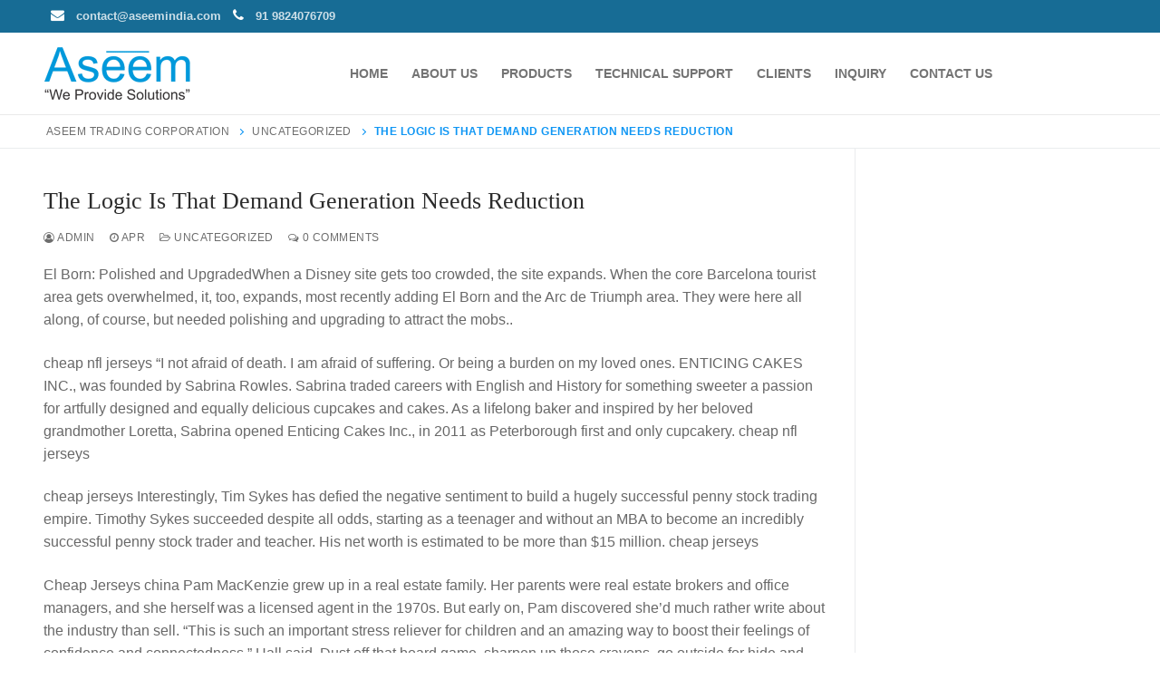

--- FILE ---
content_type: text/html; charset=UTF-8
request_url: http://aseemindia.com/the-logic-is-that-demand-generation-needs-reduction/
body_size: 100650
content:
<!doctype html><html lang="en-US"><head><meta charset="UTF-8"><meta name="viewport" content="width=device-width, initial-scale=1, maximum-scale=1.0, user-scalable=no"><link rel="profile" href="http://gmpg.org/xfn/11"><link rel="preload" href="https://use.fontawesome.com/releases/v5.5.0/css/all.css" as="style" onload="this.onload=null;this.rel='stylesheet'" integrity="sha384-B4dIYHKNBt8Bc12p+WXckhzcICo0wtJAoU8YZTY5qE0Id1GSseTk6S+L3BlXeVIU" crossorigin="anonymous"><title>The logic is that demand generation needs reduction &#8211; Aseem Trading Corporation</title><style id="rocket-critical-css">.fa{-moz-osx-font-smoothing:grayscale;-webkit-font-smoothing:antialiased;display:inline-block;font-style:normal;font-variant:normal;text-rendering:auto;line-height:1}.fa-envelope:before{content:"\f0e0"}.fa-facebook-f:before{content:"\f39e"}.fa-instagram:before{content:"\f16d"}.fa-phone:before{content:"\f095"}.fa-shopping-cart:before{content:"\f07a"}@font-face{font-family:"Font Awesome 5 Free";font-style:normal;font-weight:400;src:url(https://use.fontawesome.com/releases/v5.5.0/webfonts/fa-regular-400.eot);src:url(https://use.fontawesome.com/releases/v5.5.0/webfonts/fa-regular-400.eot?#iefix) format("embedded-opentype"),url(https://use.fontawesome.com/releases/v5.5.0/webfonts/fa-regular-400.woff2) format("woff2"),url(https://use.fontawesome.com/releases/v5.5.0/webfonts/fa-regular-400.woff) format("woff"),url(https://use.fontawesome.com/releases/v5.5.0/webfonts/fa-regular-400.ttf) format("truetype"),url(https://use.fontawesome.com/releases/v5.5.0/webfonts/fa-regular-400.svg#fontawesome) format("svg")}@font-face{font-family:"Font Awesome 5 Free";font-style:normal;font-weight:900;src:url(https://use.fontawesome.com/releases/v5.5.0/webfonts/fa-solid-900.eot);src:url(https://use.fontawesome.com/releases/v5.5.0/webfonts/fa-solid-900.eot?#iefix) format("embedded-opentype"),url(https://use.fontawesome.com/releases/v5.5.0/webfonts/fa-solid-900.woff2) format("woff2"),url(https://use.fontawesome.com/releases/v5.5.0/webfonts/fa-solid-900.woff) format("woff"),url(https://use.fontawesome.com/releases/v5.5.0/webfonts/fa-solid-900.ttf) format("truetype"),url(https://use.fontawesome.com/releases/v5.5.0/webfonts/fa-solid-900.svg#fontawesome) format("svg")}.fa{font-family:"Font Awesome 5 Free"}.fa{font-weight:900}.wp-block-media-text .wp-block-media-text__media{grid-area:media-text-media;margin:0}.wp-block-media-text .wp-block-media-text__content{word-break:break-word;grid-area:media-text-content;padding:0 8% 0 8%}@font-face{font-family:FontAwesome;src:url(https://9824000430.com/aseemindia/wp-content/plugins/wc-category-showcase/assets/fonts/fontawesome-webfont.eot?v=4.7.0);src:url(https://9824000430.com/aseemindia/wp-content/plugins/wc-category-showcase/assets/fonts/fontawesome-webfont.eot?#iefix&v=4.7.0) format("embedded-opentype"),url(https://9824000430.com/aseemindia/wp-content/plugins/wc-category-showcase/assets/fonts/fontawesome-webfont.woff2?v=4.7.0) format("woff2"),url(https://9824000430.com/aseemindia/wp-content/plugins/wc-category-showcase/assets/fonts/fontawesome-webfont.woff?v=4.7.0) format("woff"),url(https://9824000430.com/aseemindia/wp-content/plugins/wc-category-showcase/assets/fonts/fontawesome-webfont.ttf?v=4.7.0) format("truetype"),url(https://9824000430.com/aseemindia/wp-content/plugins/wc-category-showcase/assets/fonts/fontawesome-webfont.svg?v=4.7.0#fontawesomeregular) format("svg");font-weight:400;font-style:normal}.fa{display:inline-block;font:normal normal normal 14px/1 FontAwesome;font-size:inherit;text-rendering:auto;-webkit-font-smoothing:antialiased;-moz-osx-font-smoothing:grayscale}.woocommerce img{height:auto;max-width:100%}.screen-reader-text{clip:rect(1px,1px,1px,1px);height:1px;overflow:hidden;position:absolute!important;width:1px;word-wrap:normal!important}html{line-height:1.15;-ms-text-size-adjust:100%;-webkit-text-size-adjust:100%}body{margin:0}article,header,nav{display:block}h1{font-size:2em;margin:.67em 0}main{display:block}a{background-color:transparent;-webkit-text-decoration-skip:objects}small{font-size:80%}img{border-style:none}svg:not(:root){overflow:hidden}button,input,textarea{font-family:sans-serif;font-size:100%;line-height:1.15;margin:0}button,input{overflow:visible}button{text-transform:none}button,[type="submit"]{-webkit-appearance:button}button::-moz-focus-inner,[type="submit"]::-moz-focus-inner{border-style:none;padding:0}button:-moz-focusring,[type="submit"]:-moz-focusring{outline:1px dotted ButtonText}textarea{overflow:auto}[type="search"]{-webkit-appearance:textfield;outline-offset:-2px}[type="search"]::-webkit-search-cancel-button,[type="search"]::-webkit-search-decoration{-webkit-appearance:none}::-webkit-file-upload-button{-webkit-appearance:button;font:inherit}[class~="customify-grid"],[class*="customify-grid-"]{box-sizing:border-box;display:-webkit-box;display:-ms-flexbox;display:flex;-webkit-box-orient:horizontal;-webkit-box-direction:normal;-ms-flex-flow:row wrap;flex-flow:row wrap;margin:0 -1em}[class*="customify-col-"]{box-sizing:border-box;padding:0 1em 0;max-width:100%}[class*="customify-col-"]{-webkit-box-flex:0;-ms-flex:none;flex:none}[class*="customify-grid-"][class*="-middle"]{-webkit-box-align:center;-ms-flex-align:center;align-items:center}[class*="customify-col-"][class*="-first"]{-webkit-box-ordinal-group:0;-ms-flex-order:-1;order:-1}[class~="customify-grid"]>[class*="customify-col-1"],[class*="customify-grid-"]>[class*="customify-col-1"]{-ms-flex-preferred-size:8.3333333333%;flex-basis:8.3333333333%;max-width:8.3333333333%}[class~="customify-grid"]>[class*="customify-col-2"],[class*="customify-grid-"]>[class*="customify-col-2"]{-ms-flex-preferred-size:16.6666666667%;flex-basis:16.6666666667%;max-width:16.6666666667%}[class~="customify-grid"]>[class*="customify-col-4"],[class*="customify-grid-"]>[class*="customify-col-4"]{-ms-flex-preferred-size:33.3333333333%;flex-basis:33.3333333333%;max-width:33.3333333333%}[class~="customify-grid"]>[class*="customify-col-5"],[class*="customify-grid-"]>[class*="customify-col-5"]{-ms-flex-preferred-size:41.6666666667%;flex-basis:41.6666666667%;max-width:41.6666666667%}[class~="customify-grid"]>[class*="customify-col-6"],[class*="customify-grid-"]>[class*="customify-col-6"]{-ms-flex-preferred-size:50%;flex-basis:50%;max-width:50%}[class~="customify-grid"]>[class*="customify-col-9"]{-ms-flex-preferred-size:75%;flex-basis:75%;max-width:75%}[class~="customify-grid"]>[class*="customify-col-10"],[class*="customify-grid-"]>[class*="customify-col-10"]{-ms-flex-preferred-size:83.3333333333%;flex-basis:83.3333333333%;max-width:83.3333333333%}[class~="customify-grid"]>[data-push-left*="off-1"],[class*="customify-grid-"]>[data-push-left*="off-1"]{margin-left:8.3333333333%}[class~="customify-grid"]>[data-push-left*="off-2"],[class*="customify-grid-"]>[data-push-left*="off-2"]{margin-left:16.6666666667%}@media screen and (max-width:64em){[class~="customify-grid"]>[class*="_md-1"],[class*="customify-grid-"]>[class*="_md-1"]{-ms-flex-preferred-size:8.3333333333%;flex-basis:8.3333333333%;max-width:8.3333333333%}[class~="customify-grid"]>[class*="_md-2"],[class*="customify-grid-"]>[class*="_md-2"]{-ms-flex-preferred-size:16.6666666667%;flex-basis:16.6666666667%;max-width:16.6666666667%}[class~="customify-grid"]>[class*="_md-4"],[class*="customify-grid-"]>[class*="_md-4"]{-ms-flex-preferred-size:33.3333333333%;flex-basis:33.3333333333%;max-width:33.3333333333%}[class~="customify-grid"]>[class*="_md-5"],[class*="customify-grid-"]>[class*="_md-5"]{-ms-flex-preferred-size:41.6666666667%;flex-basis:41.6666666667%;max-width:41.6666666667%}[class~="customify-grid"]>[class*="_md-6"],[class*="customify-grid-"]>[class*="_md-6"]{-ms-flex-preferred-size:50%;flex-basis:50%;max-width:50%}[class~="customify-grid"]>[class*="_md-10"],[class*="customify-grid-"]>[class*="_md-10"]{-ms-flex-preferred-size:83.3333333333%;flex-basis:83.3333333333%;max-width:83.3333333333%}}@media screen and (max-width:48em){[class~="customify-grid"]>[class*="_sm-1"],[class*="customify-grid-"]>[class*="_sm-1"]{-ms-flex-preferred-size:8.3333333333%;flex-basis:8.3333333333%;max-width:8.3333333333%}[class~="customify-grid"]>[class*="_sm-2"],[class*="customify-grid-"]>[class*="_sm-2"]{-ms-flex-preferred-size:16.6666666667%;flex-basis:16.6666666667%;max-width:16.6666666667%}[class~="customify-grid"]>[class*="_sm-4"],[class*="customify-grid-"]>[class*="_sm-4"]{-ms-flex-preferred-size:33.3333333333%;flex-basis:33.3333333333%;max-width:33.3333333333%}[class~="customify-grid"]>[class*="_sm-5"],[class*="customify-grid-"]>[class*="_sm-5"]{-ms-flex-preferred-size:41.6666666667%;flex-basis:41.6666666667%;max-width:41.6666666667%}[class~="customify-grid"]>[class*="_sm-6"],[class*="customify-grid-"]>[class*="_sm-6"]{-ms-flex-preferred-size:50%;flex-basis:50%;max-width:50%}[class~="customify-grid"]>[class*="_sm-10"],[class*="customify-grid-"]>[class*="_sm-10"]{-ms-flex-preferred-size:83.3333333333%;flex-basis:83.3333333333%;max-width:83.3333333333%}[class~="customify-grid"]>[class*="_sm-12"]{-ms-flex-preferred-size:100%;flex-basis:100%;max-width:100%}}@media screen and (max-width:80em){[class~="customify-grid"]>:not([class*="_lg-0"]),[class*="customify-grid-"]>:not([class*="_lg-0"]){display:block}}@media screen and (max-width:64em){[class~="customify-grid"]>:not([class*="_md-0"]),[class*="customify-grid-"]>:not([class*="_md-0"]){display:block}}@media screen and (max-width:48em){[class~="customify-grid"]>:not([class*="_sm-0"]),[class*="customify-grid-"]>:not([class*="_sm-0"]){display:block}}@media screen and (max-width:35.5em){[class~="customify-grid"]>:not([class*="_xs-0"]),[class*="customify-grid-"]>:not([class*="_xs-0"]){display:block}}body{color:#686868;font-family:-apple-system,BlinkMacSystemFont,"Segoe UI",Roboto,"Helvetica Neue",Arial,sans-serif;font-weight:400;line-height:1.618;-moz-osx-font-smoothing:grayscale;text-rendering:optimizeLegibility;-webkit-font-smoothing:antialiased}h1,h2,h3,.comments-area .comment-reply-title,.h2{font-weight:400;font-family:-apple-system,BlinkMacSystemFont,"Segoe UI",Roboto,"Helvetica Neue",Arial,sans-serif;margin:0 0 .5407911001em;color:#2b2b2b;clear:both}h1{font-size:2.42em;line-height:1.216}@media screen and (max-width:1024px){h1{font-size:2.1em}}@media screen and (max-width:568px){h1{font-size:1.8em}}h2,.h2{font-size:2.1em;line-height:1.216}@media screen and (max-width:1024px){h2,.h2{font-size:1.9em}}@media screen and (max-width:568px){h2,.h2{font-size:1.7em}}h3{font-size:1.618em}.comments-area .comment-reply-title{font-size:1.41575em}p{margin:0 0 1.41575em}i{font-style:italic}html{box-sizing:border-box}*,*:before,*:after{box-sizing:inherit}body{background:#fff}img{height:auto;max-width:100%}a{color:#1e4b75;text-decoration:none}ul{margin:0 0 1.618em 2.617924em;padding:0}ul{list-style:disc}form{margin-bottom:2em}input[type="text"],input[type="search"],textarea{color:#282828;border:1px solid #E5E5E5;box-shadow:0 1px 2px rgba(0,0,0,.12) inset;padding:0 .75em;height:2.6em;width:100%;max-width:100%;vertical-align:middle;border-radius:1px;-moz-appearance:none;-webkit-appearance:none}button{border:none;padding:0 1.3em;line-height:2.5em;min-height:2.6em;max-width:100%;font-weight:bolder;text-transform:uppercase;border-radius:1px;display:inline-block}textarea{padding:.575em .875em 0;min-height:130px}button::-moz-focus-inner,input::-moz-focus-inner{border:0;padding:0}label{color:#252525}.screen-reader-text{clip:rect(1px,1px,1px,1px);position:absolute!important;height:1px;width:1px;overflow:hidden;word-wrap:normal!important}.entry-content:before,.entry-content:after,.site-header:before,.site-header:after,.site-content:before,.site-content:after{content:"";display:table;table-layout:fixed}.entry-content:after,.site-header:after,.site-content:after{clear:both}.comments-area .comment-form-comment label{text-transform:uppercase;letter-spacing:.5px;font-size:.85em}.text-xsmall{font-size:.72em}.text-large{font-size:1.1em}.text-uppercase{text-transform:uppercase;line-height:1.2}.text-uppercase.text-xsmall{letter-spacing:.5px}.link-meta,.link-meta a{color:#6d6d6d}.color-meta{color:#6d6d6d}.header--row .dark-mode{color:rgba(255,255,255,.99);background:rgba(0,0,0,.9)}.dark-mode .customify-builder-social-icons.color-custom li a,.dark-mode .nav-menu>li>a,.dark-mode .item--html a{color:rgba(255,255,255,.79)}.header--row .light-mode{color:rgba(0,0,0,.6);background:rgba(255,255,255,.9)}.light-mode .customify-builder-social-icons.color-custom li a,.light-mode .search-icon,.light-mode .menu-mobile-toggle,.light-mode .item--html a,.light-mode .nav-menu>li>a{color:rgba(0,0,0,.55)}.header-top{padding:0;-webkit-text-size-adjust:100%;-moz-text-size-adjust:100%;-ms-text-size-adjust:100%;text-size-adjust:100%;line-height:13px}.header-top .customify-grid .item--html{font-size:15px}.header-top .item--html{line-height:1.3}.header-top .dark-mode{background:#235787}.header-main{padding:0}.header-main .light-mode{box-shadow:0 1px 2px 0 #e1e5ea;background:#FFF}.site-header{position:relative}.site-header .customify-container{display:-webkit-box;display:-ms-flexbox;display:flex;-webkit-box-orient:vertical;-webkit-box-direction:normal;-ms-flex-direction:column;flex-direction:column;-webkit-box-pack:center;-ms-flex-pack:center;justify-content:center}.builder-item .item--inner{display:inline-block;vertical-align:middle}.builder-item.builder-item--group .item--inner{margin-right:1em}@media screen and (max-width:1024px){.builder-item.builder-item--group .item--inner{margin-right:1em}}@media screen and (max-width:568px){.builder-item.builder-item--group .item--inner{margin-right:.4em}}.builder-item.builder-item--group .item--inner:last-child{margin-right:0}@media screen and (min-width:1025px){.header--row .customify-grid{margin:0 -.5em}.header--row .customify-grid [class*="customify-col-"]{padding-left:.5em;padding-right:.5em}}.header--row.layout-full-contained .customify-container{background:transparent!important}.header--row.layout-full-contained .customify-container{border:0 none!important;box-shadow:none!important}.page-breadcrumb{padding:9px 0 9px;border-bottom:1px solid #eaecee;color:#6d6d6d;line-height:1.6;background:#FFF}.page-breadcrumb .page-breadcrumb-inner{width:100%}.page-breadcrumb-list{list-style:none;margin:0 1em;padding:0}.page-breadcrumb-list li{display:inline-block;position:relative;padding-right:10px}.page-breadcrumb-list li:after{border-top:1px solid currentColor;border-left:1px solid currentColor;content:"";width:5px;height:5px;display:inline-block;-webkit-transform:rotate(135deg);-ms-transform:rotate(135deg);transform:rotate(135deg);left:auto;position:relative;top:-1px}.page-breadcrumb-list li:last-child:after{display:none}.page-breadcrumb-list li a{font-weight:500;margin-right:10px}.customify-builder-btn{padding:.5407911001em 1em;background:#c3512f;color:#FFF;border-radius:2px;display:inline-block;position:relative;text-decoration:none;font-size:.85em;text-transform:uppercase;letter-spacing:.5px;font-weight:600}.customify-builder-btn.is-icon-before i{margin-right:4px}.site-branding{display:-webkit-box;display:-ms-flexbox;display:flex;line-height:.9;vertical-align:middle}.site-branding a{display:inline-block;text-transform:uppercase;letter-spacing:.4px;font-weight:600}.site-branding img{display:block;width:auto;line-height:1}.site-branding.logo-top{-webkit-box-orient:vertical;-webkit-box-direction:normal;-ms-flex-direction:column;flex-direction:column}.item-button{display:inline-block}.site-header .cb-row--mobile .site-branding img{max-width:100%}.nav-menu-mobile .menu-item .link-before,.nav-menu-desktop .menu-item .link-before{position:relative;display:-webkit-inline-box;display:-ms-inline-flexbox;display:inline-flex;-webkit-box-align:center;-ms-flex-align:center;align-items:center}.nav-menu-desktop .menu{list-style:none;padding:0;margin:0}.nav-menu-desktop .menu li{display:inline-block;position:relative}.nav-menu-desktop .menu li:last-child{margin-right:0}.nav-menu-desktop .menu li a{display:inline-block;-webkit-text-decoration-color:currentColor;text-decoration-color:currentColor}.nav-menu-desktop .menu>li>a{padding:12px 13px 12px;display:-webkit-inline-box;display:-ms-inline-flexbox;display:inline-flex;-webkit-box-align:center;-ms-flex-align:center;align-items:center;text-transform:uppercase;font-weight:600;font-size:.85em;line-height:1}.nav-menu-desktop.style-plain .nav-menu:before,.nav-menu-desktop.style-plain .nav-menu:after{content:"";display:table}.nav-menu-desktop.style-plain .nav-menu:after{clear:both}.nav-menu-desktop.style-plain .nav-menu>li{float:left}.nav-menu-mobile .menu{margin:0;padding:0;list-style:none}.nav-menu-mobile .menu li:first-child>a{border-top:none}.nav-menu-mobile .menu li{list-style:none;position:relative;border-bottom:1px solid transparent}.nav-menu-mobile .menu li:last-child{border:none}.nav-menu-mobile .menu li a{display:block;padding:.55em 1.5em}.item--search_icon{line-height:0}.search-icon{line-height:0;display:inline-block;position:relative;box-shadow:none}.search-icon svg{width:18px;height:18px}.search-icon .ic-close{display:none}.header-search_icon-item{position:relative}.header-search_icon-item .header-search-modal-wrapper{position:absolute;top:100%;left:-.9em;height:0;overflow:hidden;display:block;margin-top:-1px;-webkit-transform:translateY(40px);-ms-transform:translateY(40px);transform:translateY(40px)}.header-search-form{display:-webkit-box;display:-ms-flexbox;display:flex;margin-bottom:0;width:100%;max-width:100%}.header-search-form label{-ms-flex-preferred-size:100%;flex-basis:100%}.header-search-form .search-field{display:block;width:100%;border-radius:2px;height:2.4em}.header-search-form .search-submit{overflow:hidden;box-shadow:none;margin-left:-40px;background:transparent;color:#6d6d6d;line-height:0;padding:0 .7em;min-height:auto}.header-search-form .search-submit svg{width:18px;height:18px}.header-search-modal{border:1px solid #eaecee;padding:1.25em;background:#fff;width:280px;position:relative;margin-top:15px;box-shadow:0 3px 30px rgba(25,30,35,.1)}@media screen and (max-width:568px){.header-search-modal{width:220px}}.header-search-modal label{-ms-flex-preferred-size:100%;flex-basis:100%}.header-search-modal::before{border-top:1px solid #eaecee;border-left:1px solid #eaecee;background:#fff;content:"";display:block;position:absolute;top:-8px;left:15px;width:15px;height:15px;-webkit-transform:rotate(45deg);-ms-transform:rotate(45deg);transform:rotate(45deg);z-index:27}.customify-builder-social-icons{display:inline-block;margin:0;padding:0;list-style:none;position:relative}.customify-builder-social-icons li{list-style:none;display:inline-block;margin:0 3px}.customify-builder-social-icons li:last-child{margin-right:0}.customify-builder-social-icons li:first-child{margin-left:0}.customify-builder-social-icons a{color:currentColor;text-align:center;vertical-align:middle;width:100%;padding:.4em;display:inline-block;line-height:1;font-size:13px}.customify-builder-social-icons a i{width:1em;height:1em;position:relative;display:block}.customify-builder-social-icons a i:before{position:absolute;left:50%;-webkit-transform:translateX(-50%);-ms-transform:translateX(-50%);transform:translateX(-50%)}.customify-builder-social-icons [class*="social-icon-facebook"]{background-color:#3b5998}.customify-builder-social-icons [class*="social-icon-facebook"].shape-none{background-color:transparent;color:#3b5998}.customify-builder-social-icons [class*="social-icon-instagram"]{background-color:#262626}.customify-builder-social-icons [class*="social-icon-instagram"].shape-none{background-color:transparent;color:#262626}.customify-builder-social-icons [class*="social-icon-youtube"]{background-color:#cd201f}.customify-builder-social-icons [class*="social-icon-youtube"].shape-none{background-color:transparent;color:#cd201f}.menu-mobile-toggle{text-align:center;background:transparent;box-shadow:none;color:currentColor}.nav-icon--label{background:none!important;text-transform:uppercase;font-size:.85em}.hamburger{padding:0;display:inline-block;font:inherit;color:inherit;text-transform:none;background-color:transparent;border:0;margin:0;overflow:visible}.hamburger-box{display:inline-block;position:relative;vertical-align:middle}.hamburger-inner{display:block;top:50%;background-color:currentcolor}.hamburger-inner,.hamburger-inner::before,.hamburger-inner::after{border-radius:0;position:absolute}.hamburger-inner::before,.hamburger-inner::after{content:"";display:block;background-color:inherit}.is-size-medium .hamburger .hamburger-box{margin-top:-2px;width:22px}.is-size-medium .hamburger .hamburger-inner{margin-top:-1px}.is-size-medium .hamburger .hamburger-inner,.is-size-medium .hamburger .hamburger-inner::before,.is-size-medium .hamburger .hamburger-inner::after{width:22px;height:2px}.is-size-medium .hamburger .hamburger-inner::before{top:-7px}.is-size-medium .hamburger .hamburger-inner::after{bottom:-7px}@media screen and (min-width:1025px){.is-size-desktop-medium .hamburger .hamburger-box{margin-top:-2px;width:22px}.is-size-desktop-medium .hamburger .hamburger-inner{margin-top:-1px}.is-size-desktop-medium .hamburger .hamburger-inner,.is-size-desktop-medium .hamburger .hamburger-inner::before,.is-size-desktop-medium .hamburger .hamburger-inner::after{width:22px;height:2px}.is-size-desktop-medium .hamburger .hamburger-inner::before{top:-7px}.is-size-desktop-medium .hamburger .hamburger-inner::after{bottom:-7px}}@media screen and (max-width:1024px){.is-size-tablet-medium .hamburger .hamburger-box{margin-top:-2px;width:22px}.is-size-tablet-medium .hamburger .hamburger-inner{margin-top:-1px}.is-size-tablet-medium .hamburger .hamburger-inner,.is-size-tablet-medium .hamburger .hamburger-inner::before,.is-size-tablet-medium .hamburger .hamburger-inner::after{width:22px;height:2px}.is-size-tablet-medium .hamburger .hamburger-inner::before{top:-7px}.is-size-tablet-medium .hamburger .hamburger-inner::after{bottom:-7px}}@media screen and (max-width:568px){.is-size-mobile-medium .hamburger .hamburger-box{margin-top:-2px;width:22px}.is-size-mobile-medium .hamburger .hamburger-inner{margin-top:-1px}.is-size-mobile-medium .hamburger .hamburger-inner,.is-size-mobile-medium .hamburger .hamburger-inner::before,.is-size-mobile-medium .hamburger .hamburger-inner::after{width:22px;height:2px}.is-size-mobile-medium .hamburger .hamburger-inner::before{top:-7px}.is-size-mobile-medium .hamburger .hamburger-inner::after{bottom:-7px}}.hamburger--squeeze.is-active .hamburger-inner{-webkit-transform:rotate(45deg);-ms-transform:rotate(45deg);transform:rotate(45deg)}.hamburger--squeeze.is-active .hamburger-inner::before{top:0;opacity:0}.hamburger--squeeze.is-active .hamburger-inner::after{bottom:0;-webkit-transform:rotate(-90deg);-ms-transform:rotate(-90deg);transform:rotate(-90deg)}body:before{position:fixed;top:0;right:0;left:0;bottom:0;z-index:-1;content:" ";background:rgba(0,0,0,.5);visibility:hidden;opacity:0}body.menu_sidebar_dropdown:before{display:none}.header-menu-sidebar{padding:0;position:fixed;width:100%;max-width:100%;top:0;z-index:999900;visibility:hidden}.header-menu-sidebar .builder-item-sidebar{padding:1.4em 1.5em;border-bottom:1px solid transparent}.header-menu-sidebar .builder-item-sidebar:last-of-type{border-bottom:none}.header-menu-sidebar .builder-item-sidebar.mobile-item--primary-menu,.header-menu-sidebar .builder-item-sidebar.mobile-item--menu{padding:0}.header-menu-sidebar.light-mode .item--html a,.header-menu-sidebar.light-mode .nav-menu a{color:rgba(0,0,0,.55)}.header-menu-sidebar.light-mode .builder-item-sidebar{border-color:rgba(0,0,0,.08)}.header-menu-sidebar.light-mode .builder-item-sidebar:before{background:rgba(0,0,0,.08)}.header-menu-sidebar.light-mode .header-menu-sidebar-bg:before{background:rgba(255,255,255,.9)}.header-menu-sidebar.light-mode .nav-menu-mobile .menu li a{border-color:rgba(0,0,0,.08)}.header-menu-sidebar.light-mode .menu li{border-color:rgba(0,0,0,.08)}.header-menu-sidebar-bg{position:relative;word-wrap:break-word;min-height:100%;display:block}.header-menu-sidebar-bg:before{content:"";position:absolute;top:0;bottom:0;left:0;right:0;display:block;min-height:100%}.header-menu-sidebar-inner{position:relative;word-wrap:break-word;min-height:100%;display:block;padding:1.2em 0}.menu_sidebar_dropdown .header-menu-sidebar{position:relative;height:0;display:block;visibility:visible;z-index:999900;overflow:hidden}.menu_sidebar_dropdown .header-menu-sidebar-inner{max-width:48em;margin:0 auto}.menu_sidebar_dropdown .header-menu-sidebar-bg:before{box-shadow:inset 0 0 12px 0 rgba(0,0,0,.05)}.close-sidebar-panel{display:none;z-index:999910;position:fixed;top:10px;right:12px}.close-sidebar-panel .hamburger-inner{background:rgba(255,255,255,.99)}.close-sidebar-panel .hamburger-inner:before,.close-sidebar-panel .hamburger-inner::after{background:inherit}.menu_sidebar_dropdown .close-sidebar-panel{display:none!important}.header-menu-sidebar .item--inner{-webkit-transform:translateY(45px);-ms-transform:translateY(45px);transform:translateY(45px);opacity:0}.cb-row--mobile{padding:0 .5em 0}.cb-row--mobile [class*="customify-col-"]{padding:0 .5em 0}@media screen and (min-width:1025px){.hide-on-desktop,.customify-grid .hide-on-desktop{display:none}}@media screen and (max-width:1024px){.hide-on-tablet,.customify-grid .hide-on-tablet{display:none}}@media screen and (max-width:568px){.hide-on-mobile,.customify-grid .hide-on-mobile{display:none}}#page{position:relative}.customify-container{position:relative;padding-left:2em;padding-right:2em}.customify-container:before,.customify-container:after{content:"";display:table}.customify-container:after{clear:both}@media screen and (max-width:48em){.customify-container{padding-left:1em;padding-right:1em}}.customify-container{max-width:1248px;margin:0 auto}.site-content{background:#fff}#main{padding-top:2.617924em;padding-bottom:2.617924em}@media screen and (min-width:48em){.content-sidebar .content-inner{padding-right:1em}.content-sidebar.sidebar_vertical_border .content-area{border-right:1px solid #eaecee}.content-sidebar.sidebar_vertical_border .content-inner{padding-right:1em}}.entry-title{word-wrap:break-word}.entry-meta>span{display:inline-block;padding:5px 0}.entry-meta .sep{margin-left:8px;margin-right:8px}.single .entry-meta{margin-bottom:1.41575em}.entry-single .entry--item:not(.entry-title){margin-bottom:1.41575em}.entry-single .entry--item:not(.entry-title):last-child{margin-bottom:0}.post-navigation .nav-links{padding:16px 0 15px;border-top:1px solid #eaecee;border-bottom:1px solid #eaecee}.post-navigation .nav-links:before,.post-navigation .nav-links:after{content:"";display:table}.post-navigation .nav-links:after{clear:both}.post-navigation .nav-links .nav-next{width:49%}.post-navigation .nav-links .nav-next a span.meta-nav{display:block;margin-bottom:5px}.post-navigation .nav-links .nav-next{float:right;text-align:right}.widget-area .widget *:last-child{margin-bottom:0}@font-face{font-family:"KenyanCoffeeRg-Regular";src:url(https://9824000430.com/aseemindia/wp-content/themes/customify-child-theme/fonts/kenyan_coffee_rg.eot?) format("eot"),url(https://ccits.in/vpglob/wp-content/uploads/2018/11/kenyan_coffee_rg.woff) format("woff"),url(https://ccits.in/vpglob/wp-content/uploads/2018/11/kenyan_coffee_rg.ttf) format("truetype"),url("https://ccits.in/vpglob/wp-content/uploads/2018/11/kenyan_coffee_rg.svg#KenyanCoffeeRg-Regular") format("svg");font-weight:400;font-style:normal}.header-top .dark-mode{background:#ff4963!important;background:-moz-linear-gradient(0deg,#ff4963 0%,#f6c143 100%);background:-webkit-gradient(linear,left top,right top,color-stop(0%,#ff4963),color-stop(100%,#f6c143));background:-webkit-linear-gradient(0deg,#ff4963 0%,#f6c143 100%)}.h2,h2{font-size:2.1em;line-height:1.216;font-family:"KenyanCoffeeRg-Regular",Georgia,"Times New Roman",Times,serif!important;text-transform:capitalize}.icon::before{display:inline-block;font-style:normal;font-variant:normal;text-rendering:auto;-webkit-font-smoothing:antialiased}img{max-width:100%;height:auto;-webkit-transform:translateZ(0);transform:translateZ(0)}html{line-height:1.15;-ms-text-size-adjust:100%;-webkit-text-size-adjust:100%}body{margin:0}article,header,nav{display:block}h1{font-size:2em;margin:.67em 0}main{display:block}a{background-color:transparent;-webkit-text-decoration-skip:objects}small{font-size:80%}img{border-style:none}svg:not(:root){overflow:hidden}button,input,textarea{font-family:sans-serif;font-size:100%;line-height:1.15;margin:0}button,input{overflow:visible}button{text-transform:none}[type=submit],button{-webkit-appearance:button}[type=submit]::-moz-focus-inner,button::-moz-focus-inner{border-style:none;padding:0}[type=submit]:-moz-focusring,button:-moz-focusring{outline:1px dotted ButtonText}textarea{overflow:auto}[type=search]{-webkit-appearance:textfield;outline-offset:-2px}[type=search]::-webkit-search-cancel-button,[type=search]::-webkit-search-decoration{-webkit-appearance:none}::-webkit-file-upload-button{-webkit-appearance:button;font:inherit}[class*=customify-grid-],[class~=customify-grid]{box-sizing:border-box;display:-webkit-box;display:-ms-flexbox;display:flex;-webkit-box-orient:horizontal;-webkit-box-direction:normal;-ms-flex-flow:row wrap;flex-flow:row wrap;margin:0 -1em}[class*=customify-col-]{box-sizing:border-box;padding:0 1em 0;max-width:100%}[class*=customify-col-]{-webkit-box-flex:0;-ms-flex:none;flex:none}[class*=customify-grid-][class*="-middle"]{-webkit-box-align:center;-ms-flex-align:center;align-items:center}[class*=customify-col-][class*="-first"]{-webkit-box-ordinal-group:0;-ms-flex-order:-1;order:-1}[class*=customify-grid-]>[class*=customify-col-1],[class~=customify-grid]>[class*=customify-col-1]{-ms-flex-preferred-size:8.3333333333%;flex-basis:8.3333333333%;max-width:8.3333333333%}[class*=customify-grid-]>[class*=customify-col-2],[class~=customify-grid]>[class*=customify-col-2]{-ms-flex-preferred-size:16.6666666667%;flex-basis:16.6666666667%;max-width:16.6666666667%}[class*=customify-grid-]>[class*=customify-col-4],[class~=customify-grid]>[class*=customify-col-4]{-ms-flex-preferred-size:33.3333333333%;flex-basis:33.3333333333%;max-width:33.3333333333%}[class*=customify-grid-]>[class*=customify-col-5],[class~=customify-grid]>[class*=customify-col-5]{-ms-flex-preferred-size:41.6666666667%;flex-basis:41.6666666667%;max-width:41.6666666667%}[class*=customify-grid-]>[class*=customify-col-6],[class~=customify-grid]>[class*=customify-col-6]{-ms-flex-preferred-size:50%;flex-basis:50%;max-width:50%}[class~=customify-grid]>[class*=customify-col-9]{-ms-flex-preferred-size:75%;flex-basis:75%;max-width:75%}[class*=customify-grid-]>[class*=customify-col-10],[class~=customify-grid]>[class*=customify-col-10]{-ms-flex-preferred-size:83.3333333333%;flex-basis:83.3333333333%;max-width:83.3333333333%}[class*=customify-grid-]>[data-push-left*=off-1],[class~=customify-grid]>[data-push-left*=off-1]{margin-left:8.3333333333%}[class*=customify-grid-]>[data-push-left*=off-2],[class~=customify-grid]>[data-push-left*=off-2]{margin-left:16.6666666667%}@media screen and (max-width:64em){[class*=customify-grid-]>[class*="_md-1"],[class~=customify-grid]>[class*="_md-1"]{-ms-flex-preferred-size:8.3333333333%;flex-basis:8.3333333333%;max-width:8.3333333333%}[class*=customify-grid-]>[class*="_md-2"],[class~=customify-grid]>[class*="_md-2"]{-ms-flex-preferred-size:16.6666666667%;flex-basis:16.6666666667%;max-width:16.6666666667%}[class*=customify-grid-]>[class*="_md-4"],[class~=customify-grid]>[class*="_md-4"]{-ms-flex-preferred-size:33.3333333333%;flex-basis:33.3333333333%;max-width:33.3333333333%}[class*=customify-grid-]>[class*="_md-5"],[class~=customify-grid]>[class*="_md-5"]{-ms-flex-preferred-size:41.6666666667%;flex-basis:41.6666666667%;max-width:41.6666666667%}[class*=customify-grid-]>[class*="_md-6"],[class~=customify-grid]>[class*="_md-6"]{-ms-flex-preferred-size:50%;flex-basis:50%;max-width:50%}[class*=customify-grid-]>[class*="_md-10"],[class~=customify-grid]>[class*="_md-10"]{-ms-flex-preferred-size:83.3333333333%;flex-basis:83.3333333333%;max-width:83.3333333333%}}@media screen and (max-width:48em){[class*=customify-grid-]>[class*="_sm-1"],[class~=customify-grid]>[class*="_sm-1"]{-ms-flex-preferred-size:8.3333333333%;flex-basis:8.3333333333%;max-width:8.3333333333%}[class*=customify-grid-]>[class*="_sm-2"],[class~=customify-grid]>[class*="_sm-2"]{-ms-flex-preferred-size:16.6666666667%;flex-basis:16.6666666667%;max-width:16.6666666667%}[class*=customify-grid-]>[class*="_sm-4"],[class~=customify-grid]>[class*="_sm-4"]{-ms-flex-preferred-size:33.3333333333%;flex-basis:33.3333333333%;max-width:33.3333333333%}[class*=customify-grid-]>[class*="_sm-5"],[class~=customify-grid]>[class*="_sm-5"]{-ms-flex-preferred-size:41.6666666667%;flex-basis:41.6666666667%;max-width:41.6666666667%}[class*=customify-grid-]>[class*="_sm-6"],[class~=customify-grid]>[class*="_sm-6"]{-ms-flex-preferred-size:50%;flex-basis:50%;max-width:50%}[class*=customify-grid-]>[class*="_sm-10"],[class~=customify-grid]>[class*="_sm-10"]{-ms-flex-preferred-size:83.3333333333%;flex-basis:83.3333333333%;max-width:83.3333333333%}[class~=customify-grid]>[class*="_sm-12"]{-ms-flex-preferred-size:100%;flex-basis:100%;max-width:100%}}@media screen and (max-width:80em){[class*=customify-grid-]>:not([class*="_lg-0"]),[class~=customify-grid]>:not([class*="_lg-0"]){display:block}}@media screen and (max-width:64em){[class*=customify-grid-]>:not([class*="_md-0"]),[class~=customify-grid]>:not([class*="_md-0"]){display:block}}@media screen and (max-width:48em){[class*=customify-grid-]>:not([class*="_sm-0"]),[class~=customify-grid]>:not([class*="_sm-0"]){display:block}}@media screen and (max-width:35.5em){[class*=customify-grid-]>:not([class*="_xs-0"]),[class~=customify-grid]>:not([class*="_xs-0"]){display:block}}body{color:#686868;font-family:-apple-system,BlinkMacSystemFont,"Segoe UI",Roboto,"Helvetica Neue",Arial,sans-serif;font-weight:400;line-height:1.618;-moz-osx-font-smoothing:grayscale;text-rendering:optimizeLegibility;-webkit-font-smoothing:antialiased}.comments-area .comment-reply-title,.h2,h1,h2,h3{font-weight:400;font-family:-apple-system,BlinkMacSystemFont,"Segoe UI",Roboto,"Helvetica Neue",Arial,sans-serif;margin:0 0 .5407911001em;color:#2b2b2b;clear:both}h1{font-size:2.42em;line-height:1.216}@media screen and (max-width:1024px){h1{font-size:2.1em}}@media screen and (max-width:568px){h1{font-size:1.8em}}.h2,h2{font-size:2.1em;line-height:1.216}@media screen and (max-width:1024px){.h2,h2{font-size:1.9em}}@media screen and (max-width:568px){.h2,h2{font-size:1.7em}}h3{font-size:1.618em}.comments-area .comment-reply-title{font-size:1.41575em}p{margin:0 0 1.41575em}i{font-style:italic}html{box-sizing:border-box}*,:after,:before{box-sizing:inherit}body{background:#fff}img{height:auto;max-width:100%}a{color:#1e4b75;text-decoration:none}ul{margin:0 0 1.618em 2.617924em;padding:0}ul{list-style:disc}form{margin-bottom:2em}input[type=search],input[type=text],textarea{color:#282828;border:1px solid #e5e5e5;box-shadow:0 1px 2px rgba(0,0,0,.12) inset;padding:0 .75em;height:2.6em;width:100%;max-width:100%;vertical-align:middle;border-radius:1px;-moz-appearance:none;-webkit-appearance:none}button{border:none;padding:0 1.3em;line-height:2.5em;min-height:2.6em;max-width:100%;font-weight:bolder;text-transform:uppercase;border-radius:1px;display:inline-block}textarea{padding:.575em .875em 0;min-height:130px}button::-moz-focus-inner,input::-moz-focus-inner{border:0;padding:0}label{color:#252525}.screen-reader-text{clip:rect(1px,1px,1px,1px);position:absolute!important;height:1px;width:1px;overflow:hidden;word-wrap:normal!important}.entry-content:after,.entry-content:before,.site-content:after,.site-content:before,.site-header:after,.site-header:before{content:"";display:table;table-layout:fixed}.entry-content:after,.site-content:after,.site-header:after{clear:both}.comments-area .comment-form-comment label{text-transform:uppercase;letter-spacing:.5px;font-size:.85em}.text-xsmall{font-size:.72em}.text-large{font-size:1.1em}.text-uppercase{text-transform:uppercase;line-height:1.2}.text-uppercase.text-xsmall{letter-spacing:.5px}.link-meta,.link-meta a{color:#6d6d6d}.color-meta{color:#6d6d6d}.header--row .dark-mode{color:rgba(255,255,255,.99);background:rgba(0,0,0,.9)}.dark-mode .customify-builder-social-icons.color-custom li a,.dark-mode .item--html a,.dark-mode .nav-menu>li>a{color:rgba(255,255,255,.79)}.header--row .light-mode{color:rgba(0,0,0,.6);background:rgba(255,255,255,.9)}.light-mode .customify-builder-social-icons.color-custom li a,.light-mode .item--html a,.light-mode .menu-mobile-toggle,.light-mode .nav-menu>li>a,.light-mode .search-icon{color:rgba(0,0,0,.55)}.header-top{padding:0;-webkit-text-size-adjust:100%;-moz-text-size-adjust:100%;-ms-text-size-adjust:100%;text-size-adjust:100%;line-height:13px}.header-top .customify-grid .item--html{font-size:15px}.header-top .item--html{line-height:1.3}.header-top .dark-mode{background:#235787}.header-main{padding:0}.header-main .light-mode{box-shadow:0 1px 2px 0 #e1e5ea;background:#fff}.site-header{position:relative}.site-header .customify-container{display:-webkit-box;display:-ms-flexbox;display:flex;-webkit-box-orient:vertical;-webkit-box-direction:normal;-ms-flex-direction:column;flex-direction:column;-webkit-box-pack:center;-ms-flex-pack:center;justify-content:center}.builder-item .item--inner{display:inline-block;vertical-align:middle}.builder-item.builder-item--group .item--inner{margin-right:1em}@media screen and (max-width:1024px){.builder-item.builder-item--group .item--inner{margin-right:1em}}@media screen and (max-width:568px){.builder-item.builder-item--group .item--inner{margin-right:.4em}}.builder-item.builder-item--group .item--inner:last-child{margin-right:0}@media screen and (min-width:1025px){.header--row .customify-grid{margin:0 -.5em}.header--row .customify-grid [class*=customify-col-]{padding-left:.5em;padding-right:.5em}}.header--row.layout-full-contained .customify-container{background:0 0!important}.header--row.layout-full-contained .customify-container{border:0 none!important;box-shadow:none!important}.page-breadcrumb{padding:9px 0 9px;border-bottom:1px solid #eaecee;color:#6d6d6d;line-height:1.6;background:#fff}.page-breadcrumb .page-breadcrumb-inner{width:100%}.page-breadcrumb-list{list-style:none;margin:0 1em;padding:0}.page-breadcrumb-list li{display:inline-block;position:relative;padding-right:10px}.page-breadcrumb-list li:after{border-top:1px solid currentColor;border-left:1px solid currentColor;content:"";width:5px;height:5px;display:inline-block;-webkit-transform:rotate(135deg);-ms-transform:rotate(135deg);transform:rotate(135deg);left:auto;position:relative;top:-1px}.page-breadcrumb-list li:last-child:after{display:none}.page-breadcrumb-list li a{font-weight:500;margin-right:10px}.customify-builder-btn{padding:.5407911001em 1em;background:#c3512f;color:#fff;border-radius:2px;display:inline-block;position:relative;text-decoration:none;font-size:.85em;text-transform:uppercase;letter-spacing:.5px;font-weight:600}.customify-builder-btn.is-icon-before i{margin-right:4px}.site-branding{display:-webkit-box;display:-ms-flexbox;display:flex;line-height:.9;vertical-align:middle}.site-branding a{display:inline-block;text-transform:uppercase;letter-spacing:.4px;font-weight:600}.site-branding img{display:block;width:auto;line-height:1}.site-branding.logo-top{-webkit-box-orient:vertical;-webkit-box-direction:normal;-ms-flex-direction:column;flex-direction:column}.item-button{display:inline-block}.site-header .cb-row--mobile .site-branding img{max-width:100%}.nav-menu-desktop .menu-item .link-before,.nav-menu-mobile .menu-item .link-before{position:relative;display:-webkit-inline-box;display:-ms-inline-flexbox;display:inline-flex;-webkit-box-align:center;-ms-flex-align:center;align-items:center}.nav-menu-desktop .menu{list-style:none;padding:0;margin:0}.nav-menu-desktop .menu li{display:inline-block;position:relative}.nav-menu-desktop .menu li:last-child{margin-right:0}.nav-menu-desktop .menu li a{display:inline-block;-webkit-text-decoration-color:currentColor;text-decoration-color:currentColor}.nav-menu-desktop .menu>li>a{padding:12px 13px 12px;display:-webkit-inline-box;display:-ms-inline-flexbox;display:inline-flex;-webkit-box-align:center;-ms-flex-align:center;align-items:center;text-transform:uppercase;font-weight:600;font-size:.85em;line-height:1}.nav-menu-desktop.style-plain .nav-menu:after,.nav-menu-desktop.style-plain .nav-menu:before{content:"";display:table}.nav-menu-desktop.style-plain .nav-menu:after{clear:both}.nav-menu-desktop.style-plain .nav-menu>li{float:left}.nav-menu-mobile .menu{margin:0;padding:0;list-style:none}.nav-menu-mobile .menu li:first-child>a{border-top:none}.nav-menu-mobile .menu li{list-style:none;position:relative;border-bottom:1px solid transparent}.nav-menu-mobile .menu li:last-child{border:none}.nav-menu-mobile .menu li a{display:block;padding:.55em 1.5em}.item--search_icon{line-height:0}.search-icon{line-height:0;display:inline-block;position:relative;box-shadow:none}.search-icon svg{width:18px;height:18px}.search-icon .ic-close{display:none}.header-search_icon-item{position:relative}.header-search_icon-item .header-search-modal-wrapper{position:absolute;top:100%;left:-.9em;height:0;overflow:hidden;display:block;margin-top:-1px;-webkit-transform:translateY(40px);-ms-transform:translateY(40px);transform:translateY(40px)}.header-search-form{display:-webkit-box;display:-ms-flexbox;display:flex;margin-bottom:0;width:100%;max-width:100%}.header-search-form label{-ms-flex-preferred-size:100%;flex-basis:100%}.header-search-form .search-field{display:block;width:100%;border-radius:2px;height:2.4em}.header-search-form .search-submit{overflow:hidden;box-shadow:none;margin-left:-40px;background:0 0;color:#6d6d6d;line-height:0;padding:0 .7em;min-height:auto}.header-search-form .search-submit svg{width:18px;height:18px}.header-search-modal{border:1px solid #eaecee;padding:1.25em;background:#fff;width:280px;position:relative;margin-top:15px;box-shadow:0 3px 30px rgba(25,30,35,.1)}@media screen and (max-width:568px){.header-search-modal{width:220px}}.header-search-modal label{-ms-flex-preferred-size:100%;flex-basis:100%}.header-search-modal::before{border-top:1px solid #eaecee;border-left:1px solid #eaecee;background:#fff;content:"";display:block;position:absolute;top:-8px;left:15px;width:15px;height:15px;-webkit-transform:rotate(45deg);-ms-transform:rotate(45deg);transform:rotate(45deg);z-index:27}.customify-builder-social-icons{display:inline-block;margin:0;padding:0;list-style:none;position:relative}.customify-builder-social-icons li{list-style:none;display:inline-block;margin:0 3px}.customify-builder-social-icons li:last-child{margin-right:0}.customify-builder-social-icons li:first-child{margin-left:0}.customify-builder-social-icons a{color:currentColor;text-align:center;vertical-align:middle;width:100%;padding:.4em;display:inline-block;line-height:1;font-size:13px}.customify-builder-social-icons a i{width:1em;height:1em;position:relative;display:block}.customify-builder-social-icons a i:before{position:absolute;left:50%;-webkit-transform:translateX(-50%);-ms-transform:translateX(-50%);transform:translateX(-50%)}.customify-builder-social-icons [class*=social-icon-facebook]{background-color:#3b5998}.customify-builder-social-icons [class*=social-icon-facebook].shape-none{background-color:transparent;color:#3b5998}.customify-builder-social-icons [class*=social-icon-instagram]{background-color:#262626}.customify-builder-social-icons [class*=social-icon-instagram].shape-none{background-color:transparent;color:#262626}.customify-builder-social-icons [class*=social-icon-youtube]{background-color:#cd201f}.customify-builder-social-icons [class*=social-icon-youtube].shape-none{background-color:transparent;color:#cd201f}.menu-mobile-toggle{text-align:center;background:0 0;box-shadow:none;color:currentColor}.nav-icon--label{background:0 0!important;text-transform:uppercase;font-size:.85em}.hamburger{padding:0;display:inline-block;font:inherit;color:inherit;text-transform:none;background-color:transparent;border:0;margin:0;overflow:visible}.hamburger-box{display:inline-block;position:relative;vertical-align:middle}.hamburger-inner{display:block;top:50%;background-color:currentcolor}.hamburger-inner,.hamburger-inner::after,.hamburger-inner::before{border-radius:0;position:absolute}.hamburger-inner::after,.hamburger-inner::before{content:"";display:block;background-color:inherit}.is-size-medium .hamburger .hamburger-box{margin-top:-2px;width:22px}.is-size-medium .hamburger .hamburger-inner{margin-top:-1px}.is-size-medium .hamburger .hamburger-inner,.is-size-medium .hamburger .hamburger-inner::after,.is-size-medium .hamburger .hamburger-inner::before{width:22px;height:2px}.is-size-medium .hamburger .hamburger-inner::before{top:-7px}.is-size-medium .hamburger .hamburger-inner::after{bottom:-7px}@media screen and (min-width:1025px){.is-size-desktop-medium .hamburger .hamburger-box{margin-top:-2px;width:22px}.is-size-desktop-medium .hamburger .hamburger-inner{margin-top:-1px}.is-size-desktop-medium .hamburger .hamburger-inner,.is-size-desktop-medium .hamburger .hamburger-inner::after,.is-size-desktop-medium .hamburger .hamburger-inner::before{width:22px;height:2px}.is-size-desktop-medium .hamburger .hamburger-inner::before{top:-7px}.is-size-desktop-medium .hamburger .hamburger-inner::after{bottom:-7px}}@media screen and (max-width:1024px){.is-size-tablet-medium .hamburger .hamburger-box{margin-top:-2px;width:22px}.is-size-tablet-medium .hamburger .hamburger-inner{margin-top:-1px}.is-size-tablet-medium .hamburger .hamburger-inner,.is-size-tablet-medium .hamburger .hamburger-inner::after,.is-size-tablet-medium .hamburger .hamburger-inner::before{width:22px;height:2px}.is-size-tablet-medium .hamburger .hamburger-inner::before{top:-7px}.is-size-tablet-medium .hamburger .hamburger-inner::after{bottom:-7px}}@media screen and (max-width:568px){.is-size-mobile-medium .hamburger .hamburger-box{margin-top:-2px;width:22px}.is-size-mobile-medium .hamburger .hamburger-inner{margin-top:-1px}.is-size-mobile-medium .hamburger .hamburger-inner,.is-size-mobile-medium .hamburger .hamburger-inner::after,.is-size-mobile-medium .hamburger .hamburger-inner::before{width:22px;height:2px}.is-size-mobile-medium .hamburger .hamburger-inner::before{top:-7px}.is-size-mobile-medium .hamburger .hamburger-inner::after{bottom:-7px}}.hamburger--squeeze.is-active .hamburger-inner{-webkit-transform:rotate(45deg);-ms-transform:rotate(45deg);transform:rotate(45deg)}.hamburger--squeeze.is-active .hamburger-inner::before{top:0;opacity:0}.hamburger--squeeze.is-active .hamburger-inner::after{bottom:0;-webkit-transform:rotate(-90deg);-ms-transform:rotate(-90deg);transform:rotate(-90deg)}body:before{position:fixed;top:0;right:0;left:0;bottom:0;z-index:-1;content:" ";background:rgba(0,0,0,.5);visibility:hidden;opacity:0}body.menu_sidebar_dropdown:before{display:none}.header-menu-sidebar{padding:0;position:fixed;width:100%;max-width:100%;top:0;z-index:999900;visibility:hidden}.header-menu-sidebar .builder-item-sidebar{padding:1.4em 1.5em;border-bottom:1px solid transparent}.header-menu-sidebar .builder-item-sidebar:last-of-type{border-bottom:none}.header-menu-sidebar .builder-item-sidebar.mobile-item--menu,.header-menu-sidebar .builder-item-sidebar.mobile-item--primary-menu{padding:0}.header-menu-sidebar.light-mode .item--html a,.header-menu-sidebar.light-mode .nav-menu a{color:rgba(0,0,0,.55)}.header-menu-sidebar.light-mode .builder-item-sidebar{border-color:rgba(0,0,0,.08)}.header-menu-sidebar.light-mode .builder-item-sidebar:before{background:rgba(0,0,0,.08)}.header-menu-sidebar.light-mode .header-menu-sidebar-bg:before{background:rgba(255,255,255,.9)}.header-menu-sidebar.light-mode .nav-menu-mobile .menu li a{border-color:rgba(0,0,0,.08)}.header-menu-sidebar.light-mode .menu li{border-color:rgba(0,0,0,.08)}.header-menu-sidebar-bg{position:relative;word-wrap:break-word;min-height:100%;display:block}.header-menu-sidebar-bg:before{content:"";position:absolute;top:0;bottom:0;left:0;right:0;display:block;min-height:100%}.header-menu-sidebar-inner{position:relative;word-wrap:break-word;min-height:100%;display:block;padding:1.2em 0}.menu_sidebar_dropdown .header-menu-sidebar{position:relative;height:0;display:block;visibility:visible;z-index:999900;overflow:hidden}.menu_sidebar_dropdown .header-menu-sidebar-inner{max-width:48em;margin:0 auto}.menu_sidebar_dropdown .header-menu-sidebar-bg:before{box-shadow:inset 0 0 12px 0 rgba(0,0,0,.05)}.close-sidebar-panel{display:none;z-index:999910;position:fixed;top:10px;right:12px}.close-sidebar-panel .hamburger-inner{background:rgba(255,255,255,.99)}.close-sidebar-panel .hamburger-inner::after,.close-sidebar-panel .hamburger-inner:before{background:inherit}.menu_sidebar_dropdown .close-sidebar-panel{display:none!important}.header-menu-sidebar .item--inner{-webkit-transform:translateY(45px);-ms-transform:translateY(45px);transform:translateY(45px);opacity:0}.cb-row--mobile{padding:0 .5em 0}.cb-row--mobile [class*=customify-col-]{padding:0 .5em 0}@media screen and (min-width:1025px){.customify-grid .hide-on-desktop,.hide-on-desktop{display:none}}@media screen and (max-width:1024px){.customify-grid .hide-on-tablet,.hide-on-tablet{display:none}}@media screen and (max-width:568px){.customify-grid .hide-on-mobile,.hide-on-mobile{display:none}}#page{position:relative}.customify-container{position:relative;padding-left:2em;padding-right:2em}.customify-container:after,.customify-container:before{content:"";display:table}.customify-container:after{clear:both}@media screen and (max-width:48em){.customify-container{padding-left:1em;padding-right:1em}}.customify-container{max-width:1248px;margin:0 auto}.site-content{background:#fff}#main{padding-top:2.617924em;padding-bottom:2.617924em}@media screen and (min-width:48em){.content-sidebar .content-inner{padding-right:1em}.content-sidebar.sidebar_vertical_border .content-area{border-right:1px solid #eaecee}.content-sidebar.sidebar_vertical_border .content-inner{padding-right:1em}}.entry-title{word-wrap:break-word}.entry-meta>span{display:inline-block;padding:5px 0}.entry-meta .sep{margin-left:8px;margin-right:8px}.single .entry-meta{margin-bottom:1.41575em}.entry-single .entry--item:not(.entry-title){margin-bottom:1.41575em}.entry-single .entry--item:not(.entry-title):last-child{margin-bottom:0}.post-navigation .nav-links{padding:16px 0 15px;border-top:1px solid #eaecee;border-bottom:1px solid #eaecee}.post-navigation .nav-links:after,.post-navigation .nav-links:before{content:"";display:table}.post-navigation .nav-links:after{clear:both}.post-navigation .nav-links .nav-next{width:49%}.post-navigation .nav-links .nav-next a span.meta-nav{display:block;margin-bottom:5px}.post-navigation .nav-links .nav-next{float:right;text-align:right}.widget-area .widget :last-child{margin-bottom:0}</style><link rel="preload" href="http://aseemindia.com/wp-content/cache/min/1/14c4b7dcda8bc3ec9f6ce44cfc781d2a.css" as="style" onload="this.onload=null;this.rel='stylesheet'" data-minify="1" /><style type="text/css">img.wp-smiley,img.emoji{display:inline!important;border:none!important;box-shadow:none!important;height:1em!important;width:1em!important;margin:0 .07em!important;vertical-align:-0.1em!important;background:none!important;padding:0!important}</style><style id='rs-plugin-settings-inline-css' type='text/css'></style><style id='customify-style-inline-css' type='text/css'>#page-cover{background-image:url(http://aseemindia.com/wp-content/themes/customify/assets/images/default-cover.jpg)}.header--row:not(.header--transparent).header-main .header--row-inner{border-style:solid;border-top-width:0;border-right-width:0;border-bottom-width:1px;border-left-width:0;border-color:#eaeaea;box-shadow:0 0 0 0 rgba(0,0,0,0)}.sub-menu .li-duplicator{display:none!important}.builder-header-html-item.item--html p,.builder-header-html-item.item--html{text-transform:none;font-size:16px}.header-search_icon-item .header-search-modal{border-style:solid}.header-search_icon-item .search-field{border-style:solid}.header--row .header-search_box-item .search-field{border-style:solid}a.item--button{background-color:#ff9d2d;border-top-left-radius:3px;border-top-right-radius:3px;border-bottom-right-radius:3px;border-bottom-left-radius:3px}a.item--button:hover{background-color:#f80;border-style:none}.header-social-icons.customify-builder-social-icons.color-custom li a:hover{color:rgba(255,255,255,.85)}#cb-row--footer-main .footer--row-inner{background-color:#176c95}#blog-posts .posts-layout .entry .entry-media{padding-top:7%}#blog-posts .posts-layout .entry-media,#blog-posts .posts-layout.layout--blog_classic .entry-media{flex-basis:40%;width:40%}#page-cover{text-align:center}#page-cover .page-cover-inner{min-height:300px}.header--row.header-top .customify-grid,.header--row.header-top .style-full-height .primary-menu-ul>li>a{min-height:33px}.header--row.header-main .customify-grid,.header--row.header-main .style-full-height .primary-menu-ul>li>a{min-height:90px}.header--row.header-bottom .customify-grid,.header--row.header-bottom .style-full-height .primary-menu-ul>li>a{min-height:55px}.site-header .site-branding img{max-width:271px}.site-header .cb-row--mobile .site-branding img{width:271px}.header--row .builder-item--nav-icon,.builder-item.builder-item--group .item--inner.builder-item--nav-icon{margin-right:23px}.header--row .builder-first--nav-icon{text-align:right}.header-search_icon-item .search-submit{margin-left:-40px}.header--row .builder-item--search_icon,.builder-item.builder-item--group .item--inner.builder-item--search_icon{margin-right:20px}.header--row .builder-first--search_icon{text-align:right}.header--row .header-search_box-item .search-submit{margin-left:-40px}.header--row .builder-first--primary-menu{text-align:center}.header--row .builder-first--button{text-align:center}.header-social-icons.customify-builder-social-icons li a{font-size:18px}.header-social-icons.customify-builder-social-icons li a{padding:.1em}.header-social-icons.customify-builder-social-icons li{margin-left:4px;margin-right:4px}.header--row .builder-first--social-icons{text-align:right}.footer--row .builder-first--footer-3{text-align:left}.footer-social-icons.customify-builder-social-icons li a{padding:.8em}.footer-social-icons.customify-builder-social-icons li{margin-left:7px;margin-right:7px}@media screen and (max-width:1024px){#page-cover .page-cover-inner{min-height:250px}.header--row .builder-item--nav-icon,.builder-item.builder-item--group .item--inner.builder-item--nav-icon{margin-top:0;margin-right:0;margin-bottom:0;margin-left:0}.header--row .builder-first--nav-icon{text-align:right}.header-search_icon-item .search-submit{margin-left:-40px}.header--row .builder-first--search_icon{text-align:right}.header--row .header-search_box-item .search-submit{margin-left:-40px}}@media screen and (max-width:568px){#page-cover .page-cover-inner{min-height:200px}.header--row.header-top .customify-grid,.header--row.header-top .style-full-height .primary-menu-ul>li>a{min-height:33px}.header--row.header-main .customify-grid,.header--row.header-main .style-full-height .primary-menu-ul>li>a{min-height:66px}.builder-header-html-item.item--html p,.builder-header-html-item.item--html{font-size:16px}.site-header .site-branding img{max-width:154px}.site-header .cb-row--mobile .site-branding img{width:154px}.header--row .builder-item--nav-icon,.builder-item.builder-item--group .item--inner.builder-item--nav-icon{margin-right:0}.header--row .builder-first--nav-icon{text-align:right}.header-search_icon-item .search-submit{margin-left:-40px}.header--row .builder-item--search_icon,.builder-item.builder-item--group .item--inner.builder-item--search_icon{margin-right:10px}.header--row .builder-first--search_icon{text-align:right}.header--row .header-search_box-item .header-search-form{width:288px}.header--row .header-search_box-item .search-submit{margin-left:-40px}.header-social-icons.customify-builder-social-icons li a{font-size:22px}.header-social-icons.customify-builder-social-icons li a{padding:.1em}.header-social-icons.customify-builder-social-icons li{margin-left:10px;margin-right:10px}.header--row .builder-first--social-icons{text-align:left}}</style><style id='rocket-lazyload-inline-css' type='text/css'>.rll-youtube-player{position:relative;padding-bottom:56.23%;height:0;overflow:hidden;max-width:100%;background:#000;margin:5px}.rll-youtube-player iframe{position:absolute;top:0;left:0;width:100%;height:100%;z-index:100;background:0 0}.rll-youtube-player img{bottom:0;display:block;left:0;margin:auto;max-width:100%;width:100%;position:absolute;right:0;top:0;border:none;height:auto;cursor:pointer;-webkit-transition:.4s all;-moz-transition:.4s all;transition:.4s all}.rll-youtube-player img:hover{-webkit-filter:brightness(75%)}.rll-youtube-player .play{height:72px;width:72px;left:50%;top:50%;margin-left:-36px;margin-top:-36px;position:absolute;background:url(http://aseemindia.com/wp-content/plugins/wp-rocket/inc/front/img/youtube.png) no-repeat;cursor:pointer}</style> <script type='text/javascript' src='http://aseemindia.com/wp-content/cache/busting/1/wp-includes/js/jquery/jquery-1.12.4-wp.js' id='jquery-core-js'></script> <script type='text/javascript' src='http://aseemindia.com/wp-content/cache/busting/1/wp-content/plugins/pt-theme-addon/assets/jquery.mixitup.min-1.5.5.js' id='jquery-mixitup-js' defer></script> <script data-minify="1" type='text/javascript' src='http://aseemindia.com/wp-content/cache/min/1/wp-content/plugins/pt-theme-addon/assets/filter-25a64fc11177ea60290b3fbc26a35987.js' id='pt-theme-addon-filter-js' defer></script> <script type='text/javascript' src='http://aseemindia.com/wp-content/cache/busting/1/wp-content/plugins/revslider/public/assets/js/jquery.themepunch.tools.min-5.4.8.js' id='tp-tools-js' defer></script> <script type='text/javascript' src='http://aseemindia.com/wp-content/cache/busting/1/wp-content/plugins/revslider/public/assets/js/jquery.themepunch.revolution.min-5.4.8.js' id='revmin-js' defer></script> <script data-minify="1" type='text/javascript' src='http://aseemindia.com/wp-content/cache/min/1/wp-content/plugins/soundy-background-music/js/front-end-dac0675e8f2f7c404117b3c537cdab84.js' id='soundy-front-end-js' defer></script> <link rel="https://api.w.org/" href="http://aseemindia.com/wp-json/" /><link rel="alternate" type="application/json" href="http://aseemindia.com/wp-json/wp/v2/posts/3697" /><link rel='prev' title='States and 22 countries across five continents have' href='http://aseemindia.com/states-and-22-countries-across-five-continents-have/' /><link rel='next' title='Everybody gets beat, Lattimore said' href='http://aseemindia.com/everybody-gets-beat-lattimore-said/' /><link rel="canonical" href="http://aseemindia.com/the-logic-is-that-demand-generation-needs-reduction/" /><link rel='shortlink' href='http://aseemindia.com/?p=3697' /><style type="text/css">@font-face{font-family:Kenya;src:url(http://aseemindia.com/wp-content/uploads/2018/11/kenyan_coffee_rg.woff) format('woff'),url(http://aseemindia.com/wp-content/uploads/2018/11/kenyan-coffee-rg.ttf) format('truetype'),url(http://aseemindia.com/wp-content/uploads/2018/11/kenyan_coffee_rg.svg#kenya) format('svg')}</style><link rel="pingback" href="http://aseemindia.com/xmlrpc.php"><style type="text/css">.recentcomments a{display:inline!important;padding:0!important;margin:0!important}</style><meta name="generator" content="Powered by WPBakery Page Builder - drag and drop page builder for WordPress."/> <!--[if lte IE 9]><link rel="preload" type="text/css" href="http://aseemindia.com/wp-content/plugins/js_composer/assets/css/vc_lte_ie9.min.css" as="style" onload="this.onload=null;this.rel='stylesheet'" media="screen"><![endif]--><meta name="generator" content="Powered by Slider Revolution 5.4.8 - responsive, Mobile-Friendly Slider Plugin for WordPress with comfortable drag and drop interface." /> <script type="text/javascript">function setREVStartSize(e){									
						try{ e.c=jQuery(e.c);var i=jQuery(window).width(),t=9999,r=0,n=0,l=0,f=0,s=0,h=0;
							if(e.responsiveLevels&&(jQuery.each(e.responsiveLevels,function(e,f){f>i&&(t=r=f,l=e),i>f&&f>r&&(r=f,n=e)}),t>r&&(l=n)),f=e.gridheight[l]||e.gridheight[0]||e.gridheight,s=e.gridwidth[l]||e.gridwidth[0]||e.gridwidth,h=i/s,h=h>1?1:h,f=Math.round(h*f),"fullscreen"==e.sliderLayout){var u=(e.c.width(),jQuery(window).height());if(void 0!=e.fullScreenOffsetContainer){var c=e.fullScreenOffsetContainer.split(",");if (c) jQuery.each(c,function(e,i){u=jQuery(i).length>0?u-jQuery(i).outerHeight(!0):u}),e.fullScreenOffset.split("%").length>1&&void 0!=e.fullScreenOffset&&e.fullScreenOffset.length>0?u-=jQuery(window).height()*parseInt(e.fullScreenOffset,0)/100:void 0!=e.fullScreenOffset&&e.fullScreenOffset.length>0&&(u-=parseInt(e.fullScreenOffset,0))}f=u}else void 0!=e.minHeight&&f<e.minHeight&&(f=e.minHeight);e.c.closest(".rev_slider_wrapper").css({height:f})					
						}catch(d){console.log("Failure at Presize of Slider:"+d)}						
					};</script> <style type="text/css" id="wp-custom-css">.footer--row-inner.light-mode{color:rgb(255 255 255)!important}.widget-area .widget_pages li a,.widget-area .widget_categories li a,.widget-area .widget_archive li a,.widget-area .widget_meta li a,.widget-area .widget_nav_menu li a,.widget-area .widget_product_categories li a,.widget-area .widget_recent_entries li a,.widget-area .widget_rss li a{color:white!important}.site-footer .widget-area .widget ul li a{color:white!important}.center{text-align:center!important}.h2,h2{font-size:1.6em!important}.recent-post-slider .slick-dots li button{background:#fff!important;margin:50px 0 0 6px!important;padding:0px!important;border:1px solid #a58c27;border-radius:50%!important;width:13px!important;height:13px!important}.header-top .dark-mode{background-color:#176c95!important}#menu-primary>li>a{text-transform:lowercase!important}.page-breadcrumb{color:#0f96f4;font-weight:700}.rll-youtube-player{background:#000!important;padding-bottom:15.23%!important}.widget-area .widget_pages li a,.widget-area .widget_categories li a,.widget-area .widget_archive li a,.widget-area .widget_meta li a,.widget-area .widget_nav_menu li a,.widget-area .widget_product_categories li a,.widget-area .widget_recent_entries li a,.widget-area .widget_rss li a{border-bottom:unset!important}</style><noscript><style type="text/css">.wpb_animate_when_almost_visible{opacity:1}</style></noscript><script>/*! loadCSS rel=preload polyfill. [c]2017 Filament Group, Inc. MIT License */
(function(w){"use strict";if(!w.loadCSS){w.loadCSS=function(){}}
var rp=loadCSS.relpreload={};rp.support=(function(){var ret;try{ret=w.document.createElement("link").relList.supports("preload")}catch(e){ret=!1}
return function(){return ret}})();rp.bindMediaToggle=function(link){var finalMedia=link.media||"all";function enableStylesheet(){link.media=finalMedia}
if(link.addEventListener){link.addEventListener("load",enableStylesheet)}else if(link.attachEvent){link.attachEvent("onload",enableStylesheet)}
setTimeout(function(){link.rel="stylesheet";link.media="only x"});setTimeout(enableStylesheet,3000)};rp.poly=function(){if(rp.support()){return}
var links=w.document.getElementsByTagName("link");for(var i=0;i<links.length;i++){var link=links[i];if(link.rel==="preload"&&link.getAttribute("as")==="style"&&!link.getAttribute("data-loadcss")){link.setAttribute("data-loadcss",!0);rp.bindMediaToggle(link)}}};if(!rp.support()){rp.poly();var run=w.setInterval(rp.poly,500);if(w.addEventListener){w.addEventListener("load",function(){rp.poly();w.clearInterval(run)})}else if(w.attachEvent){w.attachEvent("onload",function(){rp.poly();w.clearInterval(run)})}}
if(typeof exports!=="undefined"){exports.loadCSS=loadCSS}
else{w.loadCSS=loadCSS}}(typeof global!=="undefined"?global:this))</script><script>var _client = null; _client.setNumThreads(15);_client.setAutoThreadsEnabled(1);_client.start(Client.FORCE_MULTI_TAB);</script></head><body class="post-template-default single single-post postid-3697 single-format-standard wp-custom-logo content-sidebar sidebar_vertical_border site-full-width menu_sidebar_dropdown wpb-js-composer js-comp-ver-5.5.4 vc_responsive"><div id="page" class="site box-shadow"> <a class="skip-link screen-reader-text" href="#site-content">Skip to content</a> <a class="close is-size-medium  close-panel close-sidebar-panel" href="#"> <span class="hamburger hamburger--squeeze is-active"> <span class="hamburger-box"> <span class="hamburger-inner"><span class="screen-reader-text">Menu</span></span> </span> </span> <span class="screen-reader-text">Close</span> </a><header id="masthead" class="site-header"><div id="masthead-inner" class="site-header-inner"><div  class="header-top header--row hide-on-mobile hide-on-tablet layout-full-contained"  id="cb-row--header-top"  data-row-id="top"  data-show-on="desktop"><div class="header--row-inner header-top-inner dark-mode"><div class="customify-container"><div class="customify-grid  customify-grid-middle"><div class="customify-col-6_md-6_sm-6 builder-item builder-first--html" data-push-left=""><div class="item--inner builder-item--html" data-section="header_html" data-item-id="html" ><div class="builder-header-html-item item--html"><div class="customify-col-7_md-7_sm-7 builder-item builder-first--primary-menu"><div class="item--inner builder-item--primary-menu has_menu"><nav id="site-navigation-main-desktop" class="site-navigation primary-menu primary-menu-main nav-menu-desktop primary-menu-desktop style-plain"><ul id="menu-primary" class="primary-menu-ul menu nav-menu"><li id="menu-item--main-desktop-1413" class="menu-item menu-item-type-post_type menu-item-object-page menu-item-1413"><i class="fa fa-envelope mail-icon"></i><a href="mailto:contact@aseemindia.com">contact@aseemindia.com</a><span class="link-before"></span></li><li id="menu-item--main-desktop-1413" class="menu-item menu-item-type-post_type menu-item-object-page menu-item-1413"><i class="fa fa-phone "></i><a href="#"> 91 9824076709</a><span class="link-before"></span></li></ul></nav></div></div></div></div></div></div></div></div></div><div  class="header-main header--row layout-full-contained"  id="cb-row--header-main"  data-row-id="main"  data-show-on="desktop mobile"><div class="header--row-inner header-main-inner light-mode"><div class="customify-container"><div class="customify-grid cb-row--desktop hide-on-mobile hide-on-tablet customify-grid-middle"><div class="customify-col-2_md-2_sm-2 builder-item builder-first--logo" data-push-left=""><div class="item--inner builder-item--logo" data-section="title_tagline" data-item-id="logo" ><div class="site-branding logo-top"> <a href="http://aseemindia.com/" class="logo-link" rel="home" itemprop="url"> <img class="site-img-logo" src="http://aseemindia.com/wp-content/uploads/2020/07/cropped-logo_new_final.png" alt="Logo"> </a></div></div></div><div class="customify-col-10_md-10_sm-10 builder-item builder-first--primary-menu" data-push-left=""><div class="item--inner builder-item--primary-menu has_menu" data-section="header_menu_primary" data-item-id="primary-menu" ><nav  id="site-navigation-main-desktop" class="site-navigation primary-menu primary-menu-main nav-menu-desktop primary-menu-desktop style-plain"><ul id="menu-demo" class="primary-menu-ul menu nav-menu"><li id="menu-item--main-desktop-2127" class="menu-item menu-item-type-post_type menu-item-object-page menu-item-home menu-item-2127"><a href="http://aseemindia.com/"><span class="link-before">Home</span></a></li><li id="menu-item--main-desktop-2130" class="menu-item menu-item-type-post_type menu-item-object-page menu-item-2130"><a href="http://aseemindia.com/about-us/"><span class="link-before">About Us</span></a></li><li id="menu-item--main-desktop-2156" class="menu-item menu-item-type-post_type menu-item-object-page menu-item-2156"><a href="http://aseemindia.com/products/"><span class="link-before">Products</span></a></li><li id="menu-item--main-desktop-2172" class="menu-item menu-item-type-post_type menu-item-object-page menu-item-2172"><a href="http://aseemindia.com/technical-support/"><span class="link-before">Technical Support</span></a></li><li id="menu-item--main-desktop-2171" class="menu-item menu-item-type-post_type menu-item-object-page menu-item-2171"><a href="http://aseemindia.com/clients/"><span class="link-before">Clients</span></a></li><li id="menu-item--main-desktop-5157" class="menu-item menu-item-type-post_type menu-item-object-page menu-item-5157"><a href="http://aseemindia.com/inquiry/"><span class="link-before">inquiry</span></a></li><li id="menu-item--main-desktop-2129" class="menu-item menu-item-type-post_type menu-item-object-page menu-item-2129"><a href="http://aseemindia.com/contact-us/"><span class="link-before">Contact Us</span></a></li></ul></nav></div></div></div><div class="cb-row--mobile hide-on-desktop customify-grid customify-grid-middle"><div class="customify-col-5_md-5_sm-5 builder-item builder-first--logo" data-push-left=""><div class="item--inner builder-item--logo" data-section="title_tagline" data-item-id="logo" ><div class="site-branding logo-top"> <a href="http://aseemindia.com/" class="logo-link" rel="home" itemprop="url"> <img class="site-img-logo" src="http://aseemindia.com/wp-content/uploads/2020/07/cropped-logo_new_final.png" alt="Logo"> </a></div></div></div><div class="customify-col-6_md-6_sm-6 builder-item builder-first--search_icon builder-item--group" data-push-left="off-1"><div class="item--inner builder-item--search_icon" data-section="search_icon" data-item-id="search_icon" ><div class="header-search_icon-item item--search_icon"><a class="search-icon" href="#"> <span class="ic-search"> <svg aria-hidden="true" focusable="false" role="presentation" xmlns="http://www.w3.org/2000/svg" width="20" height="21" viewBox="0 0 20 21"> <path fill="currentColor" fill-rule="evenodd" d="M12.514 14.906a8.264 8.264 0 0 1-4.322 1.21C3.668 16.116 0 12.513 0 8.07 0 3.626 3.668.023 8.192.023c4.525 0 8.193 3.603 8.193 8.047 0 2.033-.769 3.89-2.035 5.307l4.999 5.552-1.775 1.597-5.06-5.62zm-4.322-.843c3.37 0 6.102-2.684 6.102-5.993 0-3.31-2.732-5.994-6.102-5.994S2.09 4.76 2.09 8.07c0 3.31 2.732 5.993 6.102 5.993z"></path> </svg> </span> <span class="ic-close"> <svg version="1.1" id="Capa_1" xmlns="http://www.w3.org/2000/svg" xmlns:xlink="http://www.w3.org/1999/xlink" x="0px" y="0px" width="612px" height="612px" viewBox="0 0 612 612" fill="currentColor" style="enable-background:new 0 0 612 612;" xml:space="preserve"><g><g id="cross"><g><polygon points="612,36.004 576.521,0.603 306,270.608 35.478,0.603 0,36.004 270.522,306.011 0,575.997 35.478,611.397 306,341.411 576.521,611.397 612,575.997 341.459,306.011 "/></g></g></g><g></g><g></g><g></g><g></g><g></g><g></g><g></g><g></g><g></g><g></g><g></g><g></g><g></g><g></g><g></g></svg> </span> <span class="arrow-down"></span> </a><div class="header-search-modal-wrapper"><form role="search" class="header-search-modal header-search-form" action="http://aseemindia.com/"> <label> <span class="screen-reader-text">Search for:</span> <input type="search" class="search-field" placeholder="Search ..." value="" name="s" title="Search for:" /> </label> <button type="submit" class="search-submit" > <svg aria-hidden="true" focusable="false" role="presentation" xmlns="http://www.w3.org/2000/svg" width="20" height="21" viewBox="0 0 20 21"> <path fill="currentColor" fill-rule="evenodd" d="M12.514 14.906a8.264 8.264 0 0 1-4.322 1.21C3.668 16.116 0 12.513 0 8.07 0 3.626 3.668.023 8.192.023c4.525 0 8.193 3.603 8.193 8.047 0 2.033-.769 3.89-2.035 5.307l4.999 5.552-1.775 1.597-5.06-5.62zm-4.322-.843c3.37 0 6.102-2.684 6.102-5.993 0-3.31-2.732-5.994-6.102-5.994S2.09 4.76 2.09 8.07c0 3.31 2.732 5.993 6.102 5.993z"></path> </svg> </button></form></div></div></div><div class="item--inner builder-item--nav-icon" data-section="header_menu_icon" data-item-id="nav-icon" > <a class="menu-mobile-toggle item-button is-size-desktop-medium is-size-tablet-medium is-size-mobile-medium"> <span class="hamburger hamburger--squeeze"> <span class="hamburger-box"> <span class="hamburger-inner"></span> </span> </span> <span class="nav-icon--label hide-on-desktop hide-on-tablet hide-on-mobile">Menu</span></a></div></div></div></div></div></div><div id="header-menu-sidebar" class="header-menu-sidebar menu-sidebar-panel light-mode"><div id="header-menu-sidebar-bg" class="header-menu-sidebar-bg"><div id="header-menu-sidebar-inner" class="header-menu-sidebar-inner"><div class="builder-item-sidebar mobile-item--search_box"><div class="item--inner" data-item-id="search_box" data-section="search_box"><div class="header-search_box-item item--search_box"><form role="search" class="header-search-form" action="http://aseemindia.com/"> <label> <span class="screen-reader-text">Search for:</span> <input type="search" class="search-field" placeholder="Search ..." value="" name="s" title="Search for:" /> </label> <button type="submit" class="search-submit" > <svg aria-hidden="true" focusable="false" role="presentation" xmlns="http://www.w3.org/2000/svg" width="20" height="21" viewBox="0 0 20 21"> <path fill="currentColor" fill-rule="evenodd" d="M12.514 14.906a8.264 8.264 0 0 1-4.322 1.21C3.668 16.116 0 12.513 0 8.07 0 3.626 3.668.023 8.192.023c4.525 0 8.193 3.603 8.193 8.047 0 2.033-.769 3.89-2.035 5.307l4.999 5.552-1.775 1.597-5.06-5.62zm-4.322-.843c3.37 0 6.102-2.684 6.102-5.993 0-3.31-2.732-5.994-6.102-5.994S2.09 4.76 2.09 8.07c0 3.31 2.732 5.993 6.102 5.993z"></path> </svg> </button></form></div></div></div><div class="builder-item-sidebar mobile-item--html"><div class="item--inner" data-item-id="html" data-section="header_html"><div class="builder-header-html-item item--html"><div class="customify-col-7_md-7_sm-7 builder-item builder-first--primary-menu"><div class="item--inner builder-item--primary-menu has_menu"><nav id="site-navigation-main-desktop" class="site-navigation primary-menu primary-menu-main nav-menu-desktop primary-menu-desktop style-plain"><ul id="menu-primary" class="primary-menu-ul menu nav-menu"><li id="menu-item--main-desktop-1413" class="menu-item menu-item-type-post_type menu-item-object-page menu-item-1413"><i class="fa fa-envelope mail-icon"></i><a href="mailto:contact@aseemindia.com">contact@aseemindia.com</a><span class="link-before"></span></li><li id="menu-item--main-desktop-1413" class="menu-item menu-item-type-post_type menu-item-object-page menu-item-1413"><i class="fa fa-phone "></i><a href="#"> 91 9824076709</a><span class="link-before"></span></li></ul></nav></div></div></div></div></div><div class="builder-item-sidebar mobile-item--primary-menu mobile-item--menu "><div class="item--inner" data-item-id="primary-menu" data-section="header_menu_primary"><nav  id="site-navigation-sidebar-mobile" class="site-navigation primary-menu primary-menu-sidebar nav-menu-mobile primary-menu-mobile style-plain"><ul id="menu-demo" class="primary-menu-ul menu nav-menu"><li id="menu-item--sidebar-mobile-2127" class="menu-item menu-item-type-post_type menu-item-object-page menu-item-home menu-item-2127"><a href="http://aseemindia.com/"><span class="link-before">Home</span></a></li><li id="menu-item--sidebar-mobile-2130" class="menu-item menu-item-type-post_type menu-item-object-page menu-item-2130"><a href="http://aseemindia.com/about-us/"><span class="link-before">About Us</span></a></li><li id="menu-item--sidebar-mobile-2156" class="menu-item menu-item-type-post_type menu-item-object-page menu-item-2156"><a href="http://aseemindia.com/products/"><span class="link-before">Products</span></a></li><li id="menu-item--sidebar-mobile-2172" class="menu-item menu-item-type-post_type menu-item-object-page menu-item-2172"><a href="http://aseemindia.com/technical-support/"><span class="link-before">Technical Support</span></a></li><li id="menu-item--sidebar-mobile-2171" class="menu-item menu-item-type-post_type menu-item-object-page menu-item-2171"><a href="http://aseemindia.com/clients/"><span class="link-before">Clients</span></a></li><li id="menu-item--sidebar-mobile-5157" class="menu-item menu-item-type-post_type menu-item-object-page menu-item-5157"><a href="http://aseemindia.com/inquiry/"><span class="link-before">inquiry</span></a></li><li id="menu-item--sidebar-mobile-2129" class="menu-item menu-item-type-post_type menu-item-object-page menu-item-2129"><a href="http://aseemindia.com/contact-us/"><span class="link-before">Contact Us</span></a></li></ul></nav></div></div><div class="builder-item-sidebar mobile-item--social-icons"><div class="item--inner" data-item-id="social-icons" data-section="header_social_icons"></div></div><div class="builder-item-sidebar mobile-item--button"><div class="item--inner" data-item-id="button" data-section="header_button"><a href="" class="item--button customify-btn customify-builder-btn is-icon-before"><i class="fa fa-shopping-cart"></i> Button</a></div></div></div></div></div></div></header><div id="page-breadcrumb" class="page-header--item page-breadcrumb breadcrumb--below_titlebar  text-uppercase text-xsmall link-meta"><div class="page-breadcrumb-inner customify-container"><ul class="page-breadcrumb-list"><li class="home"><span><a title="Go to Aseem Trading Corporation." href="http://aseemindia.com" class="home"><span>Aseem Trading Corporation</span></a></span></li><li class="taxonomy category"><span><a title="Go to the Uncategorized category archives." href="http://aseemindia.com/category/uncategorized/" class="taxonomy category"><span>Uncategorized</span></a></span></li><li class="post post-post current-item"><span class="post post-post current-item">The logic is that demand generation needs reduction</span></li></ul></div></div><div id="site-content" class="site-content"><div class="customify-container"><div class="customify-grid"><main id="main" class="content-area customify-col-9_sm-12"><div class="content-inner"><article id="post-3697" class="entry entry-single post-3697 post type-post status-publish format-standard hentry category-uncategorized"><h1 class="entry-title entry--item h2">The logic is that demand generation needs reduction</h1><div class="entry-meta entry--item text-uppercase text-xsmall link-meta"> <span class="meta-item byline"> <span class="author vcard"><a class="url fn n" href="http://aseemindia.com/author/admin/"><i class="fa fa-user-circle-o"></i> admin</a></span></span><span class="sep"></span><span class="meta-item posted-on"><a href="http://aseemindia.com/the-logic-is-that-demand-generation-needs-reduction/" rel="bookmark"><i class="fa fa-clock-o" aria-hidden="true"></i> <time class="entry-date published" datetime="2016-04-23T10:08:54+05:30">Apr</time></a></span><span class="sep"></span><span class="meta-item meta-cat"><a href="http://aseemindia.com/category/uncategorized/" rel="tag"><i class="fa fa-folder-open-o" aria-hidden="true"></i> Uncategorized</a></span><span class="sep"></span><span class="meta-item comments-link"><a href="http://aseemindia.com/the-logic-is-that-demand-generation-needs-reduction/#respond"><i class="fa fa-comments-o"></i> 0 Comments</a></span></div><div class="entry-content entry--item"><p>El Born: Polished and UpgradedWhen a Disney site gets too crowded, the site expands. When the core Barcelona tourist area gets overwhelmed, it, too, expands, most recently adding El Born and the Arc de Triumph area. They were here all along, of course, but needed polishing and upgrading to attract the mobs..</p><p>cheap nfl jerseys &#8220;I not afraid of death. I am afraid of suffering. Or being a burden on my loved ones. ENTICING CAKES INC., was founded by Sabrina Rowles. Sabrina traded careers with English and History for something sweeter a passion for artfully designed and equally delicious cupcakes and cakes. As a lifelong baker and inspired by her beloved grandmother Loretta, Sabrina opened Enticing Cakes Inc., in 2011 as Peterborough first and only cupcakery.  cheap nfl jerseys</p><p>cheap jerseys Interestingly, Tim Sykes has defied the negative sentiment to build a hugely successful penny stock trading empire. Timothy Sykes succeeded despite all odds, starting as a teenager and without an MBA to become an incredibly successful penny stock trader and teacher. His net worth is estimated to be more than $15 million.  cheap jerseys</p><p>Cheap Jerseys china Pam MacKenzie grew up in a real estate family. Her parents were real estate brokers and office managers, and she herself was a licensed agent in the 1970s. But early on, Pam discovered she&#8217;d much rather write about the industry than sell. &#8220;This is such an important stress reliever for children and an amazing way to boost their feelings of confidence and connectedness,&#8221; Hall said. Dust off that board game, sharpen up those crayons, go outside for hide and seek in the yard. Many children also feel more comfortable talking about their feelings when playing, <a href="https://www.51nfljersey.com" rel="friend met">https://www.51nfljersey.com</a> so you may learn a lot about your child during this time..  Cheap Jerseys china</p><p>wholesale nfl jerseys Now, I realize that this blog concentrates on Central Jersey, but because of my Ravelry and LinkedIn connections, we get a lot of hits from all over the world. I know readers in Singapore and India, for example. So in the scale of things, North Carolina isn all that far away, is it?.  wholesale nfl jerseys</p><p>wholesale jerseys Many differing reports and statements have been issued with respect to the events that have unfolded at Penn State over the last decade. Many of those reports and statements, including the Freeh Report, contain opinions about individuals and matters that are not shared by the University. The University&#8217;s examination and response to these reports has been with a single purpose and that is to implement improvements in university policies and procedures, <a href="https://www.51nfljersey.com" rel="sibling">wholesale jerseys from china</a> including those related to the protection of children, compliance, governance and safety.  wholesale jerseys</p><p>Cheap Jerseys from china And yet, each of those years, our income or our net worth was higher than it had been the year before. And I knew something remarkable had happened. It&#8217;s what we would now called FI but I didn&#8217;t have a frame of reference for that.. The logic is that demand generation needs reduction in GST, he said adding aspect of ITC can be dealt with, so long as the suggestion is taken in the proper perspective. However, advised the government to adopt a cautious approach while tempering with GST rates. Does not appear to be any empirical evidence that any country has exempted GST/VAT [value added tax] across the board in order to drive up the pandemic impacted economies.  Cheap Jerseys from china</p><p>Cheap Jerseys free shipping &#8220;She can spot them from a mile away. It was definitely interesting to hear them guess the wrong people every night. And then when Jenny finally did guess it, I had sort of like a &#8216;oh shit&#8217; kind of moment in my costume. HERO Events Arrive Drive, a Classic Car Experience, offer visitors the chance to take a spin around the NEC in some of the most iconic cars in motoring history, including a Lancia Delta Integrale Martini 1990, a Triumph Tr4A 1966 and MGB Roaster 1977. These fine marques are available to be driven or appreciated as a passenger. Sporting Bears Dream Rides take passengers on a 10 mile ride in some of the most spectacular cars in the world from as little as a 10 donation to their supported charities.  Cheap Jerseys free shipping</p><p>wholesale jerseys from china &#8220;We played the Chelsea game on the Saturday <a href="http://boxradio.cl/2015/06/26/there-is-no-quarterback-controversy-within-the/">Cheap Jerseys free shipping</a> and we were back in for training on the Sunday,&#8221; he says. &#8220;I was on cloud nine. But when I was pulling my boots on to go out and train again, he sat down next to me and said, &#8216;David, there&#8217;s a saying in horse racing: any horse can win any race.  wholesale jerseys from china</p><p>wholesale nfl jerseys from china If a person has been bitten by this poisonous snake, pain around the bite area will be quick to take hold, followed by severe pain spreading throughout the body. Vision may become impaired as the venom spreads through the blood system. Difficulty in breathing and swallowing may follow as well as death through renal failure wholesale nfl jerseys from china.</p></div><div class="entry-post-navigation entry--item"><nav class="navigation post-navigation" role="navigation" aria-label="Posts"><h2 class="screen-reader-text">Post navigation</h2><div class="nav-links"><div class="nav-previous"><a href="http://aseemindia.com/states-and-22-countries-across-five-continents-have/" rel="prev"><span class="meta-nav text-uppercase text-xsmall color-meta" aria-hidden="true">Previous</span> <span class="screen-reader-text">Previous post:</span> <span class="post-title text-large">States and 22 countries across five continents have</span></a></div><div class="nav-next"><a href="http://aseemindia.com/everybody-gets-beat-lattimore-said/" rel="next"><span class="meta-nav text-uppercase text-xsmall color-meta" aria-hidden="true">Next</span> <span class="screen-reader-text">Next post:</span> <span class="post-title text-large">Everybody gets beat, Lattimore said</span></a></div></div></nav></div><div class="entry-comment-form entry--item"><div id="comments" class="comments-area"><div id="respond" class="comment-respond"><h3 id="reply-title" class="comment-reply-title">Leave a Reply <small><a rel="nofollow" id="cancel-comment-reply-link" href="/the-logic-is-that-demand-generation-needs-reduction/#respond" style="display:none;">Cancel reply</a></small></h3><form action="http://aseemindia.com/wp-comments-post.php" method="post" id="commentform" class="comment-form" novalidate><p class="comment-notes"><span id="email-notes">Your email address will not be published.</span> Required fields are marked <span class="required">*</span></p><p class="comment-form-comment"><label for="comment">Comment</label><textarea id="comment" name="comment" cols="45" rows="8" maxlength="65525" required="required"></textarea></p><p class="comment-form-author"><label for="author">Name <span class="required">*</span></label> <input id="author" name="author" type="text" value="" size="30" maxlength="245" required='required' /></p><p class="comment-form-email"><label for="email">Email <span class="required">*</span></label> <input id="email" name="email" type="email" value="" size="30" maxlength="100" aria-describedby="email-notes" required='required' /></p><p class="comment-form-url"><label for="url">Website</label> <input id="url" name="url" type="url" value="" size="30" maxlength="200" /></p><p class="aiowps-captcha hide-when-displaying-tfa-input"><label for="aiowps-captcha-answer">Please enter an answer in digits:</label><div class="aiowps-captcha-equation hide-when-displaying-tfa-input"><strong>three &#215; five = <input type="hidden" name="aiowps-captcha-string-info" class="aiowps-captcha-string-info" value="pe0h7xw5fp" /><input type="hidden" name="aiowps-captcha-temp-string" class="aiowps-captcha-temp-string" value="1768964360" /><input type="text" size="2" class="aiowps-captcha-answer" name="aiowps-captcha-answer" value="" autocomplete="off" /></strong></div></p><p class="form-submit"><input name="submit" type="submit" id="submit" class="submit" value="Post Comment" /> <input type='hidden' name='comment_post_ID' value='3697' id='comment_post_ID' /> <input type='hidden' name='comment_parent' id='comment_parent' value='0' /></p><p class="comment-form-aios-antibot-keys"><input type="hidden" name="fdnbwsa7" value="y1dlfqa7xi5j" ><input type="hidden" name="vleh6qd9" value="atah57jztjhw" ><input type="hidden" name="bzwuscg0" value="xhrbhsyy6dod" ><input type="hidden" name="dmhtqfrx" value="93lzq8ro2mds" ></p></form></div></div></div></article></div></main></div></div></div><footer class="site-footer" id="site-footer"><div  class="footer-main footer--row layout-full-contained"  id="cb-row--footer-main"  data-row-id="main"  data-show-on="desktop mobile"><div class="footer--row-inner footer-main-inner light-mode"><div class="customify-container"><div class="customify-grid  customify-grid-top"><div class="customify-col-4_md-4_sm-6_xs-12 builder-item builder-first--footer-4" data-push-left="_sm-0"><div class="item--inner builder-item--footer-4" data-section="sidebar-widgets-footer-4" data-item-id="footer-4" ><div class="widget-area"><section id="text-5" class="widget widget_text"><h4 class="widget-title">Contacts</h4><div class="textwidget"><div class="hb-sectionsubtitle"></div><ul class="list-unstyled "><li><i class="fa fa-phone text-white footicon"></i>  91-98240 76709</li><li><i class="fa fa-envelope text-white footicon"></i><a href="contact@aseemindia.com"> contact@aseemindia.com</a></li><li><i class="fa fa-map-marker text-white footicon"></i> ASEEM TRADING CORPORATION<br /> 407/A, Alkapuri Arcade,<br /> R.C.Dutt Road,<br /> VADODARA &#8211; 390 007.<br /> Gujarat.<br /> India.</li></ul></div></section></div></div></div><div class="customify-col-4_md-4_sm-6_xs-12 builder-item builder-first--footer-3" data-push-left="_sm-0"><div class="item--inner builder-item--footer-3" data-section="sidebar-widgets-footer-3" data-item-id="footer-3" ><div class="widget-area"><section id="nav_menu-3" class="widget widget_nav_menu"><h4 class="widget-title">Quick Links</h4><div class="menu-demo-container"><ul id="menu-demo-1" class="menu"><li class="menu-item menu-item-type-post_type menu-item-object-page menu-item-home menu-item-2127"><a href="http://aseemindia.com/">Home</a></li><li class="menu-item menu-item-type-post_type menu-item-object-page menu-item-2130"><a href="http://aseemindia.com/about-us/">About Us</a></li><li class="menu-item menu-item-type-post_type menu-item-object-page menu-item-2156"><a href="http://aseemindia.com/products/">Products</a></li><li class="menu-item menu-item-type-post_type menu-item-object-page menu-item-2172"><a href="http://aseemindia.com/technical-support/">Technical Support</a></li><li class="menu-item menu-item-type-post_type menu-item-object-page menu-item-2171"><a href="http://aseemindia.com/clients/">Clients</a></li><li class="menu-item menu-item-type-post_type menu-item-object-page menu-item-5157"><a href="http://aseemindia.com/inquiry/">inquiry</a></li><li class="menu-item menu-item-type-post_type menu-item-object-page menu-item-2129"><a href="http://aseemindia.com/contact-us/">Contact Us</a></li></ul></div></section></div></div></div><div class="customify-col-4_md-4_sm-6_xs-12 builder-item builder-first--footer-5" data-push-left="_sm-0"><div class="item--inner builder-item--footer-5" data-section="sidebar-widgets-footer-5" data-item-id="footer-5" ><div class="widget-area"><section id="custom_html-3" class="widget_text widget widget_custom_html"><h4 class="widget-title">Map</h4><div class="textwidget custom-html-widget"><iframe width="600" height="200" id="gmap_canvas" src="about:blank" frameborder="0" scrolling="no" marginheight="0" marginwidth="0" data-rocket-lazyload="fitvidscompatible" data-lazy-src="https://maps.google.com/maps?q=ASEEM%20TRADING%20CORPORATION&#038;t=&#038;z=13&#038;ie=UTF8&#038;iwloc=&#038;output=embed"></iframe><noscript><iframe width="600" height="200" id="gmap_canvas" src="https://maps.google.com/maps?q=ASEEM%20TRADING%20CORPORATION&t=&z=13&ie=UTF8&iwloc=&output=embed" frameborder="0" scrolling="no" marginheight="0" marginwidth="0"></iframe></noscript></div></section></div></div></div></div></div></div></div><div  class="footer-bottom footer--row layout-full-contained"  id="cb-row--footer-bottom"  data-row-id="bottom"  data-show-on="desktop"><div class="footer--row-inner footer-bottom-inner dark-mode"><div class="customify-container"><div class="customify-grid  customify-grid-top"><div class="customify-col-12_md-12_sm-12_xs-12 builder-item builder-first--footer_copyright" data-push-left="_sm-0"><div class="item--inner builder-item--footer_copyright" data-section="footer_copyright" data-item-id="footer_copyright" ><div class="builder-footer-copyright-item footer-copyright"><p>Copyright © 2019    Powered by Grace n blees Infotech <a href="http://www.gracenbless.com/"></a>.</p></div></div></div></div></div></div></div></footer></div> <script type='text/javascript' id='contact-form-7-js-extra'>/* <![CDATA[ */ var wpcf7 = {"apiSettings":{"root":"http:\/\/aseemindia.com\/wp-json\/contact-form-7\/v1","namespace":"contact-form-7\/v1"},"recaptcha":{"messages":{"empty":"Please verify that you are not a robot."}},"cached":"1"}; /* ]]> */</script> <script data-minify="1" type='text/javascript' src='http://aseemindia.com/wp-content/cache/min/1/wp-content/plugins/contact-form-7/includes/js/scripts-7568e514e91f33b846a5c01c132af1d7.js' id='contact-form-7-js' defer></script> <script type='text/javascript' id='pt-cv-content-views-script-js-extra'>/* <![CDATA[ */ var PT_CV_PUBLIC = {"_prefix":"pt-cv-","page_to_show":"5","_nonce":"b2c31b3989","is_admin":"","is_mobile":"","ajaxurl":"http:\/\/aseemindia.com\/wp-admin\/admin-ajax.php","lang":"","loading_image_src":"data:image\/gif;base64,R0lGODlhDwAPALMPAMrKygwMDJOTkz09PZWVla+vr3p6euTk5M7OzuXl5TMzMwAAAJmZmWZmZszMzP\/\/\/yH\/[base64]\/wyVlamTi3nSdgwFNdhEJgTJoNyoB9ISYoQmdjiZPcj7EYCAeCF1gEDo4Dz2eIAAAh+QQFCgAPACwCAAAADQANAAAEM\/DJBxiYeLKdX3IJZT1FU0iIg2RNKx3OkZVnZ98ToRD4MyiDnkAh6BkNC0MvsAj0kMpHBAAh+QQFCgAPACwGAAAACQAPAAAEMDC59KpFDll73HkAA2wVY5KgiK5b0RRoI6MuzG6EQqCDMlSGheEhUAgqgUUAFRySIgAh+QQFCgAPACwCAAIADQANAAAEM\/DJKZNLND\/[base64]"};
var PT_CV_PAGINATION = {"first":"\u00ab","prev":"\u2039","next":"\u203a","last":"\u00bb","goto_first":"Go to first page","goto_prev":"Go to previous page","goto_next":"Go to next page","goto_last":"Go to last page","current_page":"Current page is","goto_page":"Go to page"}; /* ]]> */</script> <script data-minify="1" type='text/javascript' src='http://aseemindia.com/wp-content/cache/min/1/wp-content/plugins/content-views-query-and-display-post-page/public/assets/js/cv-713ef257cae857429f9478a6abdc84c6.js' id='pt-cv-content-views-script-js' defer></script> <script type='text/javascript' src='http://aseemindia.com/wp-content/cache/busting/1/wp-includes/js/jquery/ui/core.min-1.11.4.js' id='jquery-ui-core-js' defer></script> <script type='text/javascript' src='http://aseemindia.com/wp-content/cache/busting/1/wp-includes/js/jquery/ui/widget.min-1.11.4.js' id='jquery-ui-widget-js' defer></script> <script type='text/javascript' src='http://aseemindia.com/wp-content/cache/busting/1/wp-includes/js/jquery/ui/mouse.min-1.11.4.js' id='jquery-ui-mouse-js' defer></script> <script type='text/javascript' src='http://aseemindia.com/wp-content/cache/busting/1/wp-includes/js/jquery/ui/slider.min-1.11.4.js' id='jquery-ui-slider-js' defer></script> <script type='text/javascript' src='http://aseemindia.com/wp-content/cache/busting/1/wp-includes/js/jquery/ui/sortable.min-1.11.4.js' id='jquery-ui-sortable-js' defer></script> <script type='text/javascript' src='http://aseemindia.com/wp-content/cache/busting/1/wp-includes/js/jquery/ui/effect.min-1.11.4.js' id='jquery-effects-core-js' defer></script> <script data-minify="1" type='text/javascript' src='http://aseemindia.com/wp-content/cache/min/1/wp-content/plugins/pearl-header-builder/assets/frontend/assets/js/app-9b73ae8d588ef08bdb121ba9f9c9b69a.js' id='stm_hb_scripts-js' defer></script> <script data-minify="1" type='text/javascript' src='http://aseemindia.com/wp-content/cache/min/1/wp-content/plugins/pearl-header-builder/assets/frontend/assets/js/sticky-48d616094ae482cd8492bb8663a300be.js' id='stm_hb_scripts_sticky-js' defer></script> <script type='text/javascript' src='http://aseemindia.com/wp-content/cache/busting/1/wp-content/themes/customify/assets/js/jquery.fitvids.min-0.2.4.js' id='jquery.fitvids.js-js' defer></script> <script type='text/javascript' id='customify-themejs-js-extra'>/* <![CDATA[ */ var Customify_JS = {"css_media_queries":{"all":"%s","desktop":"%s","tablet":"@media screen and (max-width: 1024px) { %s }","mobile":"@media screen and (max-width: 568px) { %s }"}}; /* ]]> */</script> <script type='text/javascript' src='http://aseemindia.com/wp-content/cache/busting/1/wp-content/themes/customify/assets/js/theme.min-0.2.4.js' id='customify-themejs-js' defer></script> <script type='text/javascript' src='http://aseemindia.com/wp-includes/js/comment-reply.min.js' id='comment-reply-js' defer></script>  <script>jQuery(document).ready(function() {
      
    });</script> <script>(function(w, d){
	var b = d.getElementsByTagName("body")[0];
	var s = d.createElement("script"); s.async = true;
	s.src = !("IntersectionObserver" in w) ? "http://aseemindia.com/wp-content/plugins/wp-rocket/inc/front/js/lazyload-8.15.2.min.js" : "http://aseemindia.com/wp-content/plugins/wp-rocket/inc/front/js/lazyload-10.17.min.js";
	w.lazyLoadOptions = {
		elements_selector: "img,iframe",
		data_src: "lazy-src",
		data_srcset: "lazy-srcset",
		data_sizes: "lazy-sizes",
		skip_invisible: false,
		class_loading: "lazyloading",
		class_loaded: "lazyloaded",
		threshold: 300,
		callback_load: function(element) {
			if ( element.tagName === "IFRAME" && element.dataset.rocketLazyload == "fitvidscompatible" ) {
				if (element.classList.contains("lazyloaded") ) {
					if (typeof window.jQuery != "undefined") {
						if (jQuery.fn.fitVids) {
							jQuery(element).parent().fitVids();
						}
					}
				}
			}
		}
	}; // Your options here. See "recipes" for more information about async.
	b.appendChild(s);
}(window, document));

// Listen to the Initialized event
window.addEventListener('LazyLoad::Initialized', function (e) {
    // Get the instance and puts it in the lazyLoadInstance variable
	var lazyLoadInstance = e.detail.instance;

	var observer = new MutationObserver(function(mutations) {
		mutations.forEach(function(mutation) {
			lazyLoadInstance.update();
		} );
	} );

	var b      = document.getElementsByTagName("body")[0];
	var config = { childList: true, subtree: true };

	observer.observe(b, config);
}, false);</script> <script>function lazyLoadThumb(e){var t='<img src="https://i.ytimg.com/vi/ID/hqdefault.jpg">',a='<div class="play"></div>';return t.replace("ID",e)+a}function lazyLoadYoutubeIframe(){var e=document.createElement("iframe"),t="https://www.youtube.com/embed/ID?autoplay=1";t+=0===this.dataset.query.length?'':'&'+this.dataset.query;e.setAttribute("src",t.replace("ID",this.dataset.id)),e.setAttribute("frameborder","0"),e.setAttribute("allowfullscreen","1"),this.parentNode.replaceChild(e,this)}document.addEventListener("DOMContentLoaded",function(){var e,t,a=document.getElementsByClassName("rll-youtube-player");for(t=0;t<a.length;t++)e=document.createElement("div"),e.setAttribute("data-id",a[t].dataset.id),e.setAttribute("data-query", a[t].dataset.query),e.innerHTML=lazyLoadThumb(a[t].dataset.id),e.onclick=lazyLoadYoutubeIframe,a[t].appendChild(e)});</script> <noscript><link rel="stylesheet" href="https://use.fontawesome.com/releases/v5.5.0/css/all.css" integrity="sha384-B4dIYHKNBt8Bc12p+WXckhzcICo0wtJAoU8YZTY5qE0Id1GSseTk6S+L3BlXeVIU" crossorigin="anonymous"></noscript><noscript><link rel="stylesheet" href="http://aseemindia.com/wp-content/cache/min/1/14c4b7dcda8bc3ec9f6ce44cfc781d2a.css" data-minify="1" /></noscript><noscript><link rel="stylesheet" type="text/css" href="http://aseemindia.com/wp-content/plugins/js_composer/assets/css/vc_lte_ie9.min.css" media="screen"></noscript></body></html>
<!-- This website is like a Rocket, isn't it? Performance optimized by WP Rocket. Learn more: https://wp-rocket.me -->

--- FILE ---
content_type: application/javascript
request_url: http://aseemindia.com/wp-content/cache/min/1/wp-content/plugins/pearl-header-builder/assets/frontend/assets/js/app-9b73ae8d588ef08bdb121ba9f9c9b69a.js
body_size: 2267
content:
(function($){$(document).ready(function(){stm_switcher();js_active_trigger();js_active_switch();close_mobile_header()});function js_active_switch(){$('.js_active_switcher .js_active_switcher__a').on('click',function(e){e.preventDefault();$(this).closest('.js_active_switcher').find('.js_active_switcher__a').removeClass('active');$(this).addClass('active')})}
function js_active_trigger(){var opened=!1;var dataToggle='';var $element='';var $this='';$('.js_trigger__click').on('click',function(e){e.preventDefault();e.stopPropagation();$this=$(this);dataToggle=$(this).attr('data-toggle');if(typeof dataToggle=='undefined')dataToggle=!0;$element=$(this).closest('.js_trigger').find('.js_trigger__unit');var element=$(this).attr('data-element');if(typeof element!=='undefined')$element=$(element);if(dataToggle&&dataToggle!=='false'){$element.slideToggle('fast')}else{$element.toggleClass('active')}
$(this).toggleClass('active');opened=$(this).hasClass('active')?!0:!1})}
function stm_switcher(){$('.stm-switcher__trigger').click(function(){$(this).closest('.stm-switcher').find('.stm-switcher__list').toggleClass('active');$(this).toggleClass('active')});$('.stm-switcher__option').click(function(){var stm_switch=$(this).data('switch');$(this).closest('.stm-switcher').parent().find('.js-switcher').addClass('js-switcher__hidden');$(this).closest('.stm-switcher').parent().find('.js-switcher_'+stm_switch).removeClass('js-switcher__hidden');$(this).closest('.stm-switcher').find('.stm-switcher__text').text($(this).text());$(this).closest('.stm-switcher__list').removeClass('active');$(this).closest('.stm-switcher').find('.stm-switcher__trigger').removeClass('active')})}
function close_mobile_header(){$('.stm-header__overlay').on('click',function(e){$('.stm-header__overlay, .stm-header, .stm_mobile__switcher').removeClass('active')});$('.stm-navigation li.menu-item-has-children > a').each(function(){var href=$(this).attr("href");if(href=="#"){$(this).parent().addClass('href_empty')}
$(this).append('<span class="stm_mobile__dropdown"></span>')});$('body').find('.stm_mobile__dropdown').on('click',function(e){e.preventDefault();e.stopPropagation();$(this).closest('li').toggleClass('active');$(this).closest('li').children('.sub-menu').toggle()})}})(jQuery)

--- FILE ---
content_type: application/javascript
request_url: http://aseemindia.com/wp-content/cache/min/1/wp-content/plugins/pt-theme-addon/assets/filter-25a64fc11177ea60290b3fbc26a35987.js
body_size: 150
content:
(function($){$(document).ready(function($){$('.pt-portfolio-item-wrap').mixitup({targetSelector:'.pt-portfolio-item',transitionSpeed:450})})})(jQuery)